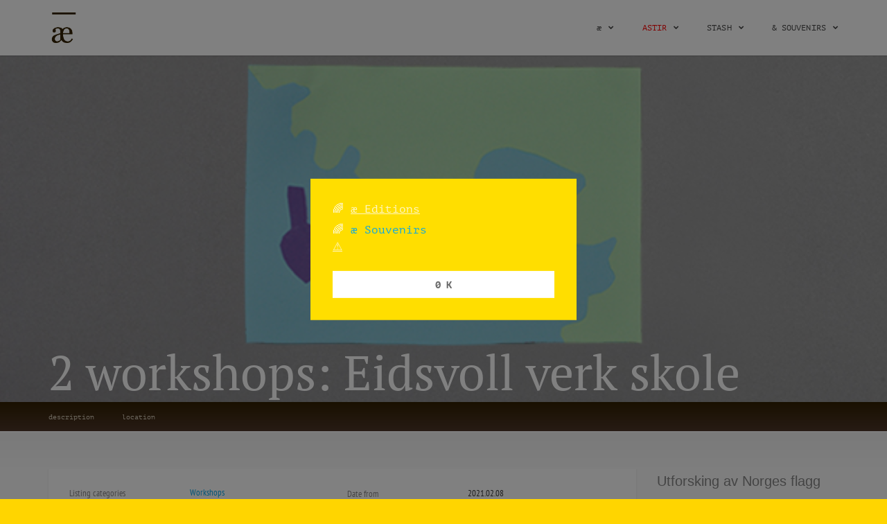

--- FILE ---
content_type: text/html; charset=UTF-8
request_url: https://www.antipodes.cafe/unflagg/2-workshops-eidsvoll-verk-skole/?type=aedeg15
body_size: 20186
content:
<!DOCTYPE html>
<html lang="en-US" class="no-js" prefix="og: http://ogp.me/ns#">
<head>
    <meta charset="UTF-8">
    <meta name="viewport" content="width=device-width">
    <link rel="profile" href="http://gmpg.org/xfn/11">
    <link rel="pingback" href="https://www.antipodes.cafe/xmlrpc.php">
    <link rel="stylesheet" href="https://use.typekit.net/iln5lpu.css">
    
    <title>2 workshops: Eidsvoll verk skole &#8211; antipodes café</title>
<meta name='robots' content='max-image-preview:large' />
<meta property="og:title" content="2 workshops: Eidsvoll verk skole" /><meta property="og:image" content="https://www.antipodes.cafe/wp-content/uploads/2021/02/ae14_unf-bv-33-eidsvoll.jpg" /><link rel="alternate" hreflang="en" href="https://www.antipodes.cafe/unflagg/2-workshops-eidsvoll-verk-skole/" />
<link rel="alternate" hreflang="x-default" href="https://www.antipodes.cafe/unflagg/2-workshops-eidsvoll-verk-skole/" />
<link rel='dns-prefetch' href='//maps.googleapis.com' />
<link rel='dns-prefetch' href='//widgetlogic.org' />
<link rel="alternate" type="application/rss+xml" title="antipodes café &raquo; Feed" href="https://www.antipodes.cafe/feed/" />
<link rel="alternate" type="application/rss+xml" title="antipodes café &raquo; Comments Feed" href="https://www.antipodes.cafe/comments/feed/" />
<link rel="alternate" title="oEmbed (JSON)" type="application/json+oembed" href="https://www.antipodes.cafe/wp-json/oembed/1.0/embed?url=https%3A%2F%2Fwww.antipodes.cafe%2Funflagg%2F2-workshops-eidsvoll-verk-skole%2F" />
<link rel="alternate" title="oEmbed (XML)" type="text/xml+oembed" href="https://www.antipodes.cafe/wp-json/oembed/1.0/embed?url=https%3A%2F%2Fwww.antipodes.cafe%2Funflagg%2F2-workshops-eidsvoll-verk-skole%2F&#038;format=xml" />
<style id='wp-img-auto-sizes-contain-inline-css' type='text/css'>
img:is([sizes=auto i],[sizes^="auto," i]){contain-intrinsic-size:3000px 1500px}
/*# sourceURL=wp-img-auto-sizes-contain-inline-css */
</style>
<link rel='stylesheet' id='font-awesome-css' href='https://www.antipodes.cafe/wp-content/themes/superlist/assets/libraries/font-awesome/css/font-awesome.min.css?ver=6.9' type='text/css' media='all' />
<link rel='stylesheet' id='superlist-font-css' href='https://www.antipodes.cafe/wp-content/themes/superlist/assets/libraries/superlist-font/style.css?ver=6.9' type='text/css' media='all' />
<link rel='stylesheet' id='colorbox-css' href='https://www.antipodes.cafe/wp-content/themes/superlist/assets/libraries/colorbox/example1/colorbox.css?ver=6.9' type='text/css' media='all' />
<link rel='stylesheet' id='owl-carousel-css' href='https://www.antipodes.cafe/wp-content/themes/superlist/assets/libraries/owl.carousel/owl.carousel.css?ver=6.9' type='text/css' media='all' />
<link rel='stylesheet' id='bootstrap-select-css' href='https://www.antipodes.cafe/wp-content/themes/superlist/assets/libraries/bootstrap-select/bootstrap-select.min.css?ver=6.9' type='text/css' media='all' />
<link rel='stylesheet' id='superlist-css' href='https://www.antipodes.cafe/wp-content/themes/superlist/assets/css/superlist-blue-light.css?ver=20180828' type='text/css' media='all' />
<link rel='stylesheet' id='style-css' href='https://www.antipodes.cafe/wp-content/themes/superlist-child/style.css?ver=6.9' type='text/css' media='all' />
<style id='wp-emoji-styles-inline-css' type='text/css'>

	img.wp-smiley, img.emoji {
		display: inline !important;
		border: none !important;
		box-shadow: none !important;
		height: 1em !important;
		width: 1em !important;
		margin: 0 0.07em !important;
		vertical-align: -0.1em !important;
		background: none !important;
		padding: 0 !important;
	}
/*# sourceURL=wp-emoji-styles-inline-css */
</style>
<link rel='stylesheet' id='wp-block-library-css' href='https://www.antipodes.cafe/wp-includes/css/dist/block-library/style.min.css?ver=6.9' type='text/css' media='all' />
<link rel='stylesheet' id='wc-blocks-style-css' href='https://www.antipodes.cafe/wp-content/plugins/woocommerce/assets/client/blocks/wc-blocks.css?ver=wc-10.4.3' type='text/css' media='all' />
<style id='global-styles-inline-css' type='text/css'>
:root{--wp--preset--aspect-ratio--square: 1;--wp--preset--aspect-ratio--4-3: 4/3;--wp--preset--aspect-ratio--3-4: 3/4;--wp--preset--aspect-ratio--3-2: 3/2;--wp--preset--aspect-ratio--2-3: 2/3;--wp--preset--aspect-ratio--16-9: 16/9;--wp--preset--aspect-ratio--9-16: 9/16;--wp--preset--color--black: #000000;--wp--preset--color--cyan-bluish-gray: #abb8c3;--wp--preset--color--white: #ffffff;--wp--preset--color--pale-pink: #f78da7;--wp--preset--color--vivid-red: #cf2e2e;--wp--preset--color--luminous-vivid-orange: #ff6900;--wp--preset--color--luminous-vivid-amber: #fcb900;--wp--preset--color--light-green-cyan: #7bdcb5;--wp--preset--color--vivid-green-cyan: #00d084;--wp--preset--color--pale-cyan-blue: #8ed1fc;--wp--preset--color--vivid-cyan-blue: #0693e3;--wp--preset--color--vivid-purple: #9b51e0;--wp--preset--gradient--vivid-cyan-blue-to-vivid-purple: linear-gradient(135deg,rgb(6,147,227) 0%,rgb(155,81,224) 100%);--wp--preset--gradient--light-green-cyan-to-vivid-green-cyan: linear-gradient(135deg,rgb(122,220,180) 0%,rgb(0,208,130) 100%);--wp--preset--gradient--luminous-vivid-amber-to-luminous-vivid-orange: linear-gradient(135deg,rgb(252,185,0) 0%,rgb(255,105,0) 100%);--wp--preset--gradient--luminous-vivid-orange-to-vivid-red: linear-gradient(135deg,rgb(255,105,0) 0%,rgb(207,46,46) 100%);--wp--preset--gradient--very-light-gray-to-cyan-bluish-gray: linear-gradient(135deg,rgb(238,238,238) 0%,rgb(169,184,195) 100%);--wp--preset--gradient--cool-to-warm-spectrum: linear-gradient(135deg,rgb(74,234,220) 0%,rgb(151,120,209) 20%,rgb(207,42,186) 40%,rgb(238,44,130) 60%,rgb(251,105,98) 80%,rgb(254,248,76) 100%);--wp--preset--gradient--blush-light-purple: linear-gradient(135deg,rgb(255,206,236) 0%,rgb(152,150,240) 100%);--wp--preset--gradient--blush-bordeaux: linear-gradient(135deg,rgb(254,205,165) 0%,rgb(254,45,45) 50%,rgb(107,0,62) 100%);--wp--preset--gradient--luminous-dusk: linear-gradient(135deg,rgb(255,203,112) 0%,rgb(199,81,192) 50%,rgb(65,88,208) 100%);--wp--preset--gradient--pale-ocean: linear-gradient(135deg,rgb(255,245,203) 0%,rgb(182,227,212) 50%,rgb(51,167,181) 100%);--wp--preset--gradient--electric-grass: linear-gradient(135deg,rgb(202,248,128) 0%,rgb(113,206,126) 100%);--wp--preset--gradient--midnight: linear-gradient(135deg,rgb(2,3,129) 0%,rgb(40,116,252) 100%);--wp--preset--font-size--small: 13px;--wp--preset--font-size--medium: 20px;--wp--preset--font-size--large: 36px;--wp--preset--font-size--x-large: 42px;--wp--preset--spacing--20: 0.44rem;--wp--preset--spacing--30: 0.67rem;--wp--preset--spacing--40: 1rem;--wp--preset--spacing--50: 1.5rem;--wp--preset--spacing--60: 2.25rem;--wp--preset--spacing--70: 3.38rem;--wp--preset--spacing--80: 5.06rem;--wp--preset--shadow--natural: 6px 6px 9px rgba(0, 0, 0, 0.2);--wp--preset--shadow--deep: 12px 12px 50px rgba(0, 0, 0, 0.4);--wp--preset--shadow--sharp: 6px 6px 0px rgba(0, 0, 0, 0.2);--wp--preset--shadow--outlined: 6px 6px 0px -3px rgb(255, 255, 255), 6px 6px rgb(0, 0, 0);--wp--preset--shadow--crisp: 6px 6px 0px rgb(0, 0, 0);}:where(.is-layout-flex){gap: 0.5em;}:where(.is-layout-grid){gap: 0.5em;}body .is-layout-flex{display: flex;}.is-layout-flex{flex-wrap: wrap;align-items: center;}.is-layout-flex > :is(*, div){margin: 0;}body .is-layout-grid{display: grid;}.is-layout-grid > :is(*, div){margin: 0;}:where(.wp-block-columns.is-layout-flex){gap: 2em;}:where(.wp-block-columns.is-layout-grid){gap: 2em;}:where(.wp-block-post-template.is-layout-flex){gap: 1.25em;}:where(.wp-block-post-template.is-layout-grid){gap: 1.25em;}.has-black-color{color: var(--wp--preset--color--black) !important;}.has-cyan-bluish-gray-color{color: var(--wp--preset--color--cyan-bluish-gray) !important;}.has-white-color{color: var(--wp--preset--color--white) !important;}.has-pale-pink-color{color: var(--wp--preset--color--pale-pink) !important;}.has-vivid-red-color{color: var(--wp--preset--color--vivid-red) !important;}.has-luminous-vivid-orange-color{color: var(--wp--preset--color--luminous-vivid-orange) !important;}.has-luminous-vivid-amber-color{color: var(--wp--preset--color--luminous-vivid-amber) !important;}.has-light-green-cyan-color{color: var(--wp--preset--color--light-green-cyan) !important;}.has-vivid-green-cyan-color{color: var(--wp--preset--color--vivid-green-cyan) !important;}.has-pale-cyan-blue-color{color: var(--wp--preset--color--pale-cyan-blue) !important;}.has-vivid-cyan-blue-color{color: var(--wp--preset--color--vivid-cyan-blue) !important;}.has-vivid-purple-color{color: var(--wp--preset--color--vivid-purple) !important;}.has-black-background-color{background-color: var(--wp--preset--color--black) !important;}.has-cyan-bluish-gray-background-color{background-color: var(--wp--preset--color--cyan-bluish-gray) !important;}.has-white-background-color{background-color: var(--wp--preset--color--white) !important;}.has-pale-pink-background-color{background-color: var(--wp--preset--color--pale-pink) !important;}.has-vivid-red-background-color{background-color: var(--wp--preset--color--vivid-red) !important;}.has-luminous-vivid-orange-background-color{background-color: var(--wp--preset--color--luminous-vivid-orange) !important;}.has-luminous-vivid-amber-background-color{background-color: var(--wp--preset--color--luminous-vivid-amber) !important;}.has-light-green-cyan-background-color{background-color: var(--wp--preset--color--light-green-cyan) !important;}.has-vivid-green-cyan-background-color{background-color: var(--wp--preset--color--vivid-green-cyan) !important;}.has-pale-cyan-blue-background-color{background-color: var(--wp--preset--color--pale-cyan-blue) !important;}.has-vivid-cyan-blue-background-color{background-color: var(--wp--preset--color--vivid-cyan-blue) !important;}.has-vivid-purple-background-color{background-color: var(--wp--preset--color--vivid-purple) !important;}.has-black-border-color{border-color: var(--wp--preset--color--black) !important;}.has-cyan-bluish-gray-border-color{border-color: var(--wp--preset--color--cyan-bluish-gray) !important;}.has-white-border-color{border-color: var(--wp--preset--color--white) !important;}.has-pale-pink-border-color{border-color: var(--wp--preset--color--pale-pink) !important;}.has-vivid-red-border-color{border-color: var(--wp--preset--color--vivid-red) !important;}.has-luminous-vivid-orange-border-color{border-color: var(--wp--preset--color--luminous-vivid-orange) !important;}.has-luminous-vivid-amber-border-color{border-color: var(--wp--preset--color--luminous-vivid-amber) !important;}.has-light-green-cyan-border-color{border-color: var(--wp--preset--color--light-green-cyan) !important;}.has-vivid-green-cyan-border-color{border-color: var(--wp--preset--color--vivid-green-cyan) !important;}.has-pale-cyan-blue-border-color{border-color: var(--wp--preset--color--pale-cyan-blue) !important;}.has-vivid-cyan-blue-border-color{border-color: var(--wp--preset--color--vivid-cyan-blue) !important;}.has-vivid-purple-border-color{border-color: var(--wp--preset--color--vivid-purple) !important;}.has-vivid-cyan-blue-to-vivid-purple-gradient-background{background: var(--wp--preset--gradient--vivid-cyan-blue-to-vivid-purple) !important;}.has-light-green-cyan-to-vivid-green-cyan-gradient-background{background: var(--wp--preset--gradient--light-green-cyan-to-vivid-green-cyan) !important;}.has-luminous-vivid-amber-to-luminous-vivid-orange-gradient-background{background: var(--wp--preset--gradient--luminous-vivid-amber-to-luminous-vivid-orange) !important;}.has-luminous-vivid-orange-to-vivid-red-gradient-background{background: var(--wp--preset--gradient--luminous-vivid-orange-to-vivid-red) !important;}.has-very-light-gray-to-cyan-bluish-gray-gradient-background{background: var(--wp--preset--gradient--very-light-gray-to-cyan-bluish-gray) !important;}.has-cool-to-warm-spectrum-gradient-background{background: var(--wp--preset--gradient--cool-to-warm-spectrum) !important;}.has-blush-light-purple-gradient-background{background: var(--wp--preset--gradient--blush-light-purple) !important;}.has-blush-bordeaux-gradient-background{background: var(--wp--preset--gradient--blush-bordeaux) !important;}.has-luminous-dusk-gradient-background{background: var(--wp--preset--gradient--luminous-dusk) !important;}.has-pale-ocean-gradient-background{background: var(--wp--preset--gradient--pale-ocean) !important;}.has-electric-grass-gradient-background{background: var(--wp--preset--gradient--electric-grass) !important;}.has-midnight-gradient-background{background: var(--wp--preset--gradient--midnight) !important;}.has-small-font-size{font-size: var(--wp--preset--font-size--small) !important;}.has-medium-font-size{font-size: var(--wp--preset--font-size--medium) !important;}.has-large-font-size{font-size: var(--wp--preset--font-size--large) !important;}.has-x-large-font-size{font-size: var(--wp--preset--font-size--x-large) !important;}
/*# sourceURL=global-styles-inline-css */
</style>

<style id='classic-theme-styles-inline-css' type='text/css'>
/*! This file is auto-generated */
.wp-block-button__link{color:#fff;background-color:#32373c;border-radius:9999px;box-shadow:none;text-decoration:none;padding:calc(.667em + 2px) calc(1.333em + 2px);font-size:1.125em}.wp-block-file__button{background:#32373c;color:#fff;text-decoration:none}
/*# sourceURL=/wp-includes/css/classic-themes.min.css */
</style>
<link rel='stylesheet' id='block-widget-css' href='https://www.antipodes.cafe/wp-content/plugins/widget-logic/block_widget/css/widget.css?ver=1725029864' type='text/css' media='all' />
<link rel='stylesheet' id='wptelegram_widget-public-0-css' href='https://www.antipodes.cafe/wp-content/plugins/wptelegram-widget/assets/build/dist/public-DEib7km8.css' type='text/css' media='all' />
<link rel='stylesheet' id='wp-components-css' href='https://www.antipodes.cafe/wp-includes/css/dist/components/style.min.css?ver=6.9' type='text/css' media='all' />
<link rel='stylesheet' id='wptelegram_widget-blocks-0-css' href='https://www.antipodes.cafe/wp-content/plugins/wptelegram-widget/assets/build/dist/blocks-C9ogPNk6.css' type='text/css' media='all' />
<style id='wptelegram_widget-blocks-0-inline-css' type='text/css'>
:root {--wptelegram-widget-join-link-bg-color: #389ce9;--wptelegram-widget-join-link-color: #fff}
/*# sourceURL=wptelegram_widget-blocks-0-inline-css */
</style>
<link rel='stylesheet' id='cmb-google-maps-css' href='https://www.antipodes.cafe/wp-content/plugins/inventor/libraries/cmb_field_map/css/style.css?ver=6.9' type='text/css' media='all' />
<link rel='stylesheet' id='cmb-google-street-view-css' href='https://www.antipodes.cafe/wp-content/plugins/inventor/libraries/cmb_field_street_view/css/style.css?ver=6.9' type='text/css' media='all' />
<link rel='stylesheet' id='inventor-poi-css' href='https://www.antipodes.cafe/wp-content/plugins/inventor/assets/fonts/inventor-poi/style.css?ver=6.9' type='text/css' media='all' />
<link rel='stylesheet' id='fullcalendar-css' href='https://www.antipodes.cafe/wp-content/plugins/inventor/libraries/fullcalendar-3.0.1/fullcalendar.min.css?ver=6.9' type='text/css' media='all' />
<link rel='stylesheet' id='jquery-ui-css' href='https://www.antipodes.cafe/wp-content/plugins/accordions/assets/frontend/css/jquery-ui.css?ver=6.9' type='text/css' media='all' />
<link rel='stylesheet' id='accordions_style-css' href='https://www.antipodes.cafe/wp-content/plugins/accordions/assets/frontend/css/style.css?ver=6.9' type='text/css' media='all' />
<link rel='stylesheet' id='accordions_themes.style-css' href='https://www.antipodes.cafe/wp-content/plugins/accordions/assets/global/css/themes.style.css?ver=6.9' type='text/css' media='all' />
<link rel='stylesheet' id='accordions_themes.Tabs.style-css' href='https://www.antipodes.cafe/wp-content/plugins/accordions/assets/global/css/themesTabs.style.css?ver=6.9' type='text/css' media='all' />
<link rel='stylesheet' id='wcml-dropdown-0-css' href='//www.antipodes.cafe/wp-content/plugins/woocommerce-multilingual/templates/currency-switchers/legacy-dropdown/style.css?ver=5.5.3.1' type='text/css' media='all' />
<style id='wcml-dropdown-0-inline-css' type='text/css'>
..wcml-dropdown, ..wcml-dropdown li, ..wcml-dropdown li li{border-color:#f9f9f9 ;}..wcml-dropdown li>a {color:#ffffff;background-color:#398adc;}..wcml-dropdown li:hover>a, ..wcml-dropdown li:focus>a {color:#ffffff;background-color:#ffd500;}..wcml-dropdown .wcml-cs-active-currency>a {color:#ffffff;background-color:#ffd500;}..wcml-dropdown .wcml-cs-active-currency:hover>a, ..wcml-dropdown .wcml-cs-active-currency:focus>a {color:#ffd500;background-color:#888888;}
.product.wcml-dropdown, .product.wcml-dropdown li, .product.wcml-dropdown li li{border-color:#ffffff ;}.product.wcml-dropdown li:hover>a, .product.wcml-dropdown li:focus>a {color:#ffffff;background-color:#ffd500;}.product.wcml-dropdown .wcml-cs-active-currency:hover>a, .product.wcml-dropdown .wcml-cs-active-currency:focus>a {color:#ffffff;background-color:#888888;}
/*# sourceURL=wcml-dropdown-0-inline-css */
</style>
<link rel='stylesheet' id='woocommerce-layout-css' href='https://www.antipodes.cafe/wp-content/plugins/woocommerce/assets/css/woocommerce-layout.css?ver=10.4.3' type='text/css' media='all' />
<link rel='stylesheet' id='woocommerce-smallscreen-css' href='https://www.antipodes.cafe/wp-content/plugins/woocommerce/assets/css/woocommerce-smallscreen.css?ver=10.4.3' type='text/css' media='only screen and (max-width: 768px)' />
<link rel='stylesheet' id='woocommerce-general-css' href='https://www.antipodes.cafe/wp-content/plugins/woocommerce/assets/css/woocommerce.css?ver=10.4.3' type='text/css' media='all' />
<style id='woocommerce-inline-inline-css' type='text/css'>
.woocommerce form .form-row .required { visibility: visible; }
/*# sourceURL=woocommerce-inline-inline-css */
</style>
<link rel='stylesheet' id='wpml-legacy-horizontal-list-0-css' href='https://www.antipodes.cafe/wp-content/plugins/sitepress-multilingual-cms/templates/language-switchers/legacy-list-horizontal/style.min.css?ver=1' type='text/css' media='all' />
<link rel='stylesheet' id='wpml-menu-item-0-css' href='https://www.antipodes.cafe/wp-content/plugins/sitepress-multilingual-cms/templates/language-switchers/menu-item/style.min.css?ver=1' type='text/css' media='all' />
<style id='wpml-menu-item-0-inline-css' type='text/css'>
.wpml-ls-slot-346, .wpml-ls-slot-346 a, .wpml-ls-slot-346 a:visited{color:#ffdc00;}.wpml-ls-slot-346:hover, .wpml-ls-slot-346:hover a, .wpml-ls-slot-346 a:hover{color:#ff3300;}
/*# sourceURL=wpml-menu-item-0-inline-css */
</style>
<link rel='stylesheet' id='nsc_bar_nice-cookie-consent-css' href='https://www.antipodes.cafe/wp-content/plugins/beautiful-and-responsive-cookie-consent/public/cookieNSCconsent.min.css?ver=4.9.2' type='text/css' media='all' />
<style id='nsc_bar_nice-cookie-consent-inline-css' type='text/css'>
.cc-window { font-family: 'PT-mono', 'Courier', monospaced}
/*# sourceURL=nsc_bar_nice-cookie-consent-inline-css */
</style>
<link rel='stylesheet' id='url-shortify-css' href='https://www.antipodes.cafe/wp-content/plugins/url-shortify/lite/dist/styles/url-shortify.css?ver=1.11.4' type='text/css' media='all' />
<link rel='stylesheet' id='cms-navigation-style-base-css' href='https://www.antipodes.cafe/wp-content/plugins/wpml-cms-nav/res/css/cms-navigation-base.css?ver=1.5.6' type='text/css' media='screen' />
<link rel='stylesheet' id='cms-navigation-style-css' href='https://www.antipodes.cafe/wp-content/plugins/wpml-cms-nav/res/css/cms-navigation.css?ver=1.5.6' type='text/css' media='screen' />
<link rel='stylesheet' id='vipps-gw-css' href='https://www.antipodes.cafe/wp-content/plugins/woo-vipps/payment/css/vipps.css?ver=1768340774' type='text/css' media='all' />
<script type="text/javascript" id="wpml-cookie-js-extra">
/* <![CDATA[ */
var wpml_cookies = {"wp-wpml_current_language":{"value":"en","expires":1,"path":"/"}};
var wpml_cookies = {"wp-wpml_current_language":{"value":"en","expires":1,"path":"/"}};
//# sourceURL=wpml-cookie-js-extra
/* ]]> */
</script>
<script type="text/javascript" src="https://www.antipodes.cafe/wp-content/plugins/sitepress-multilingual-cms/res/js/cookies/language-cookie.js?ver=486900" id="wpml-cookie-js" defer="defer" data-wp-strategy="defer"></script>
<script type="text/javascript" src="https://www.antipodes.cafe/wp-includes/js/jquery/jquery.min.js?ver=3.7.1" id="jquery-core-js"></script>
<script type="text/javascript" src="https://www.antipodes.cafe/wp-includes/js/jquery/jquery-migrate.min.js?ver=3.4.1" id="jquery-migrate-js"></script>
<script type="text/javascript" src="https://www.antipodes.cafe/wp-content/themes/superlist/assets/libraries/bootstrap-select/bootstrap-select.min.js?ver=6.9" id="bootstrap-select-js"></script>
<script type="text/javascript" src="https://www.antipodes.cafe/wp-content/themes/superlist/assets/libraries/bootstrap-sass/javascripts/bootstrap/dropdown.js?ver=6.9" id="bootstrap-dropdown-js"></script>
<script type="text/javascript" src="https://www.antipodes.cafe/wp-content/themes/superlist/assets/libraries/bootstrap-sass/javascripts/bootstrap/collapse.js?ver=6.9" id="bootstrap-collapse-js"></script>
<script type="text/javascript" src="https://www.antipodes.cafe/wp-content/themes/superlist/assets/libraries/bootstrap-sass/javascripts/bootstrap/tooltip.js?ver=6.9" id="bootstrap-tooltip-js"></script>
<script type="text/javascript" src="https://www.antipodes.cafe/wp-content/themes/superlist/assets/libraries/bootstrap-sass/javascripts/bootstrap/alert.js?ver=6.9" id="bootstrap-alert-js"></script>
<script type="text/javascript" src="https://www.antipodes.cafe/wp-content/themes/superlist/assets/libraries/bootstrap-sass/javascripts/bootstrap/affix.js?ver=6.9" id="bootstrap-affix-js"></script>
<script type="text/javascript" src="https://www.antipodes.cafe/wp-content/themes/superlist/assets/libraries/bootstrap-sass/javascripts/bootstrap/tab.js?ver=6.9" id="bootstrap-tab-js"></script>
<script type="text/javascript" src="https://www.antipodes.cafe/wp-content/themes/superlist/assets/libraries/bootstrap-sass/javascripts/bootstrap/transition.js?ver=6.9" id="bootstrap-transition-js"></script>
<script type="text/javascript" src="https://www.antipodes.cafe/wp-content/themes/superlist/assets/libraries/bootstrap-sass/javascripts/bootstrap/scrollspy.js?ver=6.9" id="bootstrap-scrollspy-js"></script>
<script type="text/javascript" src="https://www.antipodes.cafe/wp-content/themes/superlist/assets/libraries/colorbox/jquery.colorbox-min.js?ver=6.9" id="colorbox-js"></script>
<script type="text/javascript" src="https://www.antipodes.cafe/wp-content/themes/superlist/assets/libraries/scrollto/jquery.scrollTo.min.js?ver=6.9" id="scrollto-js"></script>
<script type="text/javascript" src="https://www.antipodes.cafe/wp-content/themes/superlist/assets/js/video-providers/youtube.js?ver=6.9" id="video-provider-youtube-js"></script>
<script type="text/javascript" src="https://www.antipodes.cafe/wp-content/themes/superlist/assets/js/superlist.js?ver=20170427" id="superlist-js"></script>
<script type="text/javascript" src="https://www.antipodes.cafe/wp-content/plugins/inventor/libraries/cmb_field_map/js/script.js?ver=6.9" id="cmb-google-maps-js"></script>
<script type="text/javascript" src="https://www.antipodes.cafe/wp-content/plugins/inventor/libraries/cmb_field_street_view/js/script.js?ver=6.9" id="cmb-google-street-view-js"></script>
<script type="text/javascript" src="https://www.antipodes.cafe/wp-content/plugins/inventor/libraries/jquery.chained.remote.custom.min.js?ver=6.9" id="jquery-chained-remote-js"></script>
<script type="text/javascript" src="https://www.antipodes.cafe/wp-content/plugins/accordions/assets/frontend/js/scripts.js?ver=6.9" id="accordions_js-js"></script>
<script type="text/javascript" id="3d-flip-book-client-locale-loader-js-extra">
/* <![CDATA[ */
var FB3D_CLIENT_LOCALE = {"ajaxurl":"https://www.antipodes.cafe/wp-admin/admin-ajax.php","dictionary":{"Table of contents":"Table of contents","Close":"Close","Bookmarks":"Bookmarks","Thumbnails":"Thumbnails","Search":"Search","Share":"Share","Facebook":"Facebook","Twitter":"Twitter","Email":"Email","Play":"Play","Previous page":"Previous page","Next page":"Next page","Zoom in":"Zoom in","Zoom out":"Zoom out","Fit view":"Fit view","Auto play":"Auto play","Full screen":"Full screen","More":"More","Smart pan":"Smart pan","Single page":"Single page","Sounds":"Sounds","Stats":"Stats","Print":"Print","Download":"Download","Goto first page":"Goto first page","Goto last page":"Goto last page"},"images":"https://www.antipodes.cafe/wp-content/plugins/interactive-3d-flipbook-powered-physics-engine/assets/images/","jsData":{"urls":[],"posts":{"ids_mis":[],"ids":[]},"pages":[],"firstPages":[],"bookCtrlProps":[],"bookTemplates":[]},"key":"3d-flip-book","pdfJS":{"pdfJsLib":"https://www.antipodes.cafe/wp-content/plugins/interactive-3d-flipbook-powered-physics-engine/assets/js/pdf.min.js?ver=4.3.136","pdfJsWorker":"https://www.antipodes.cafe/wp-content/plugins/interactive-3d-flipbook-powered-physics-engine/assets/js/pdf.worker.js?ver=4.3.136","stablePdfJsLib":"https://www.antipodes.cafe/wp-content/plugins/interactive-3d-flipbook-powered-physics-engine/assets/js/stable/pdf.min.js?ver=2.5.207","stablePdfJsWorker":"https://www.antipodes.cafe/wp-content/plugins/interactive-3d-flipbook-powered-physics-engine/assets/js/stable/pdf.worker.js?ver=2.5.207","pdfJsCMapUrl":"https://www.antipodes.cafe/wp-content/plugins/interactive-3d-flipbook-powered-physics-engine/assets/cmaps/"},"cacheurl":"https://www.antipodes.cafe/wp-content/uploads/3d-flip-book/cache/","pluginsurl":"https://www.antipodes.cafe/wp-content/plugins/","pluginurl":"https://www.antipodes.cafe/wp-content/plugins/interactive-3d-flipbook-powered-physics-engine/","thumbnailSize":{"width":"450","height":"450"},"version":"1.16.17"};
//# sourceURL=3d-flip-book-client-locale-loader-js-extra
/* ]]> */
</script>
<script type="text/javascript" src="https://www.antipodes.cafe/wp-content/plugins/interactive-3d-flipbook-powered-physics-engine/assets/js/client-locale-loader.js?ver=1.16.17" id="3d-flip-book-client-locale-loader-js" async="async" data-wp-strategy="async"></script>
<script type="text/javascript" src="//maps.googleapis.com/maps/api/js?v=3.35&amp;key=AIzaSyDioOUMFa6BFZ4bU_2VGF86rfQivkCwxRY&amp;libraries=weather%2Cgeometry%2Cvisualization%2Cplaces%2Cdrawing&amp;ver=6.9" id="google-maps-js"></script>
<script type="text/javascript" src="https://www.antipodes.cafe/wp-content/plugins/woocommerce/assets/js/jquery-blockui/jquery.blockUI.min.js?ver=2.7.0-wc.10.4.3" id="wc-jquery-blockui-js" defer="defer" data-wp-strategy="defer"></script>
<script type="text/javascript" id="wc-add-to-cart-js-extra">
/* <![CDATA[ */
var wc_add_to_cart_params = {"ajax_url":"/wp-admin/admin-ajax.php","wc_ajax_url":"/?wc-ajax=%%endpoint%%","i18n_view_cart":"View cart","cart_url":"https://www.antipodes.cafe/cart-2/","is_cart":"","cart_redirect_after_add":"no"};
//# sourceURL=wc-add-to-cart-js-extra
/* ]]> */
</script>
<script type="text/javascript" src="https://www.antipodes.cafe/wp-content/plugins/woocommerce/assets/js/frontend/add-to-cart.min.js?ver=10.4.3" id="wc-add-to-cart-js" defer="defer" data-wp-strategy="defer"></script>
<script type="text/javascript" src="https://www.antipodes.cafe/wp-content/plugins/woocommerce/assets/js/js-cookie/js.cookie.min.js?ver=2.1.4-wc.10.4.3" id="wc-js-cookie-js" defer="defer" data-wp-strategy="defer"></script>
<script type="text/javascript" id="woocommerce-js-extra">
/* <![CDATA[ */
var woocommerce_params = {"ajax_url":"/wp-admin/admin-ajax.php","wc_ajax_url":"/?wc-ajax=%%endpoint%%","i18n_password_show":"Show password","i18n_password_hide":"Hide password"};
//# sourceURL=woocommerce-js-extra
/* ]]> */
</script>
<script type="text/javascript" src="https://www.antipodes.cafe/wp-content/plugins/woocommerce/assets/js/frontend/woocommerce.min.js?ver=10.4.3" id="woocommerce-js" defer="defer" data-wp-strategy="defer"></script>
<script type="text/javascript" id="url-shortify-js-extra">
/* <![CDATA[ */
var usParams = {"ajaxurl":"https://www.antipodes.cafe/wp-admin/admin-ajax.php"};
//# sourceURL=url-shortify-js-extra
/* ]]> */
</script>
<script type="text/javascript" src="https://www.antipodes.cafe/wp-content/plugins/url-shortify/lite/dist/scripts/url-shortify.js?ver=1.11.4" id="url-shortify-js"></script>
<script type="text/javascript" src="https://www.antipodes.cafe/wp-content/themes/superlist-child/js/main.js?ver=6.9" id="custom-script-js"></script>
<link rel="https://api.w.org/" href="https://www.antipodes.cafe/wp-json/" /><link rel="alternate" title="JSON" type="application/json" href="https://www.antipodes.cafe/wp-json/wp/v2/unf/26158" /><link rel="EditURI" type="application/rsd+xml" title="RSD" href="https://www.antipodes.cafe/xmlrpc.php?rsd" />
<meta name="generator" content="WordPress 6.9" />
<meta name="generator" content="WooCommerce 10.4.3" />
<link rel="canonical" href="https://www.antipodes.cafe/unflagg/2-workshops-eidsvoll-verk-skole/" />
<link rel='shortlink' href='https://www.antipodes.cafe/?p=26158' />
<meta name="generator" content="WPML ver:4.8.6 stt:1,2;" />
<script type="text/javascript">//<![CDATA[
  function external_links_in_new_windows_loop() {
    if (!document.links) {
      document.links = document.getElementsByTagName('a');
    }
    var change_link = false;
    var force = '';
    var ignore = '';

    for (var t=0; t<document.links.length; t++) {
      var all_links = document.links[t];
      change_link = false;
      
      if(document.links[t].hasAttribute('onClick') == false) {
        // forced if the address starts with http (or also https), but does not link to the current domain
        if(all_links.href.search(/^http/) != -1 && all_links.href.search('www.antipodes.cafe') == -1 && all_links.href.search(/^#/) == -1) {
          // console.log('Changed ' + all_links.href);
          change_link = true;
        }
          
        if(force != '' && all_links.href.search(force) != -1) {
          // forced
          // console.log('force ' + all_links.href);
          change_link = true;
        }
        
        if(ignore != '' && all_links.href.search(ignore) != -1) {
          // console.log('ignore ' + all_links.href);
          // ignored
          change_link = false;
        }

        if(change_link == true) {
          // console.log('Changed ' + all_links.href);
          document.links[t].setAttribute('onClick', 'javascript:window.open(\'' + all_links.href.replace(/'/g, '') + '\', \'_blank\', \'noopener\'); return false;');
          document.links[t].removeAttribute('target');
        }
      }
    }
  }
  
  // Load
  function external_links_in_new_windows_load(func)
  {  
    var oldonload = window.onload;
    if (typeof window.onload != 'function'){
      window.onload = func;
    } else {
      window.onload = function(){
        oldonload();
        func();
      }
    }
  }

  external_links_in_new_windows_load(external_links_in_new_windows_loop);
  //]]></script>

	<noscript><style>.woocommerce-product-gallery{ opacity: 1 !important; }</style></noscript>
	<style> a[href="https://www.antipodes.cafe/vipps_checkout/"] { -webkit-touch-callout: none;  } </style>
<style type="text/css" id="custom-background-css">
body.custom-background { background-color: #ffd500; }
</style>
	<link rel="icon" href="https://www.antipodes.cafe/wp-content/uploads/2017/02/cropped-ae_logomark_brown-450x450.png" sizes="32x32" />
<link rel="icon" href="https://www.antipodes.cafe/wp-content/uploads/2017/02/cropped-ae_logomark_brown-450x450.png" sizes="192x192" />
<link rel="apple-touch-icon" href="https://www.antipodes.cafe/wp-content/uploads/2017/02/cropped-ae_logomark_brown-450x450.png" />
<meta name="msapplication-TileImage" content="https://www.antipodes.cafe/wp-content/uploads/2017/02/cropped-ae_logomark_brown-450x450.png" />
<style>.shorten_url { 
	   padding: 10px 10px 10px 10px ; 
	   border: 1px solid #AAAAAA ; 
	   background-color: #EEEEEE ;
}</style>		<style type="text/css" id="wp-custom-css">
			/*CELESTE =#398adc*/
/*AMARILLO =#FFD500*/
/*MARRON =#322000*/
/*GRIS.TXT =#888888*/

/* GENERAL */
body {
  font-family: pt-mono, sans-serif;
		!important;
}

/* END-GENERAL */

/* TOP-MENU */
/* æ */
.header-navigation a {text-transform:none !important;}

.header-logo {width:54px !important;}
/* END MENU */

/* LISTING */
/* share */
.share-listing {
   display: none;
}
.listing-detail-attributes{
  font-family: pt-mono, sans-serif;
		!important;
}

/* background brown */
.listing-column .listing-column-title{
background-color: #322000 !important; 
}
/* background hand over yellow */
.listing-column:hover .listing-column-title {
background-color: #ffd500 !important;
}
/* remove lines from bottom */
.listing-column-bottom-title{display:none !important;
}
.listing-column-content{display:none !important;
	}
/* END-LISTING */

/* MASONRY */
/* remove label */
.listing-masonry-label-top {display:none !important}
/* titles upside-down */
.listing-masonry-title{
	font-size: 220px; 
	text-shadow: none; 
	font-family: pt-serif, serif;
	font-style: normal;
	font-weight: 400; 
	text-align:left; 
	margin-right:-32px; 
	line-height: 30%; 
	-webkit-transform:rotate(-180deg);
	-moz-transform:rotate(-180deg);
	-o-transform:rotate(-180deg);
	transform:rotate(-180deg)
		!important;}
/* END MASONRY */

/* PAGES */
/* Page titles -over image */
.inventor-cover-title, .inventor-cover-title h1{
	font-size: 70px; 
	font-family: pt-serif, serif;
	font-style: normal;
	font-weight: 400; 
	text-shadow: none;
	text-transform: none;
	color: #ffffff !important;
	}
/* Page titles small */
.document-title h1{
   display: none !important ;
}

/* Top titles  */
.detail-banner h1, .detail-banner h2, .detail-banner .comment-reply-title{
	font-size: 70px; 
	font-family: pt-serif, serif;
	font-style: normal;
	font-weight: 400; 
	text-transform: none; 
	color: #ffffff !important
	}
/* Top titles - remove extras */
.detail-banner-info, .detail-banner-meta, .detail-banner-actions {display: none !important
	}
/* Top titles - remove gradient */
.detail-banner:before {
display: none !important;
}
/* Menu - detail background */
.listing-detail-menu {
    background: -webkit-linear-gradient(#322000, #4d3528);
    background: -o-linear-gradient(#322000, #4d3528);
    background: -moz-linear-gradient(#322000, #4d3528);
    background: linear-gradient(#322000, #4d3528);
}
.listing-detail-menu ul li a {  
  font-family: pt-mono, sans-serif;
  font-weight: 400;
  font-style: normal;
	font-size:0.8em;
  text-transform: lowercase; 
  color: #dbd0bd !important
	
}

/* subtitles */
.page-header {
   display: none !important ;
}

/* Fichero - detalles */
.listing-detail-attributes{
  font-family: pt-sans-narrow, sans-serif;
  font-weight: 400;
  font-style: normal !important;
	margin: 0;
}

/* description */
#listing-detail-section-description h5{
  font-family: pt-sans-narrow, sans-serif;
  font-weight: 400;
  font-style: normal;
	font-size:0.8em;
  text-transform: uppercase; 
  color: #398adc !important
}

/* space betwen detail and map */
.listing-detail-section{
   margin: 0 !important ;
}

/*MAP Post directions button*/
#listing-detail-location {
   display: none !important ;
}
/*Flag in very bottom of page*/
.listing-report{
   display: none !important ;
}

/* END PAGES */
/* ACCORDIONS*/
.ui-widget{
  font-family: pt-mono, sans-serif; 
  font-weight: 400;
  font-style: normal;
  color: #ff0000 !important
}
/*TABLES*/
table {width:100%; font-family:pt-sans, san-serif; font-weight:400;font-style:normal;}
tbody tr td:nth-of-type(1) {}
tbody tr:nth-of-type(2n) {background-color: #f9f9f9; border-top:0;}
tbody tr td:nth-of-type(3) {width:10px;}

/* WCPRODUCT */
/*Woocommerce Tables*/
.woocommerce-product-attributes-item__label{
  font-family: pt-sans-narrow, sans-serif; 
  font-weight: 400;
  font-style: normal;
	!important;
}

.variations{background-color:#f9f9f9 !important;}

/*Woocommerce Price*/
.button.alt.disabled {background-color:grey !important;}

.onsale{background-color:red !important;}

.variations_button {padding-top: 10px !important;}

.woocommerce-variation-price .price{color:red !important;}

.woocommerce-variation-price
{padding-bottom: 5px !important;}

.price{
  font-family: pt-mono, sans-serif; 
  font-weight: 800;
  font-style: normal;
	color: rgba(6, 167, 234, 0.7)
	!important;
}
.woocommerce-Price-currencySymbol{
	padding-right:10px;
  font-family: pt-sans-narrow, sans-serif; 
  font-weight: 400;
  font-style: normal
	!important;
}
.wcml-cs-submenu
{
  font-family: pt-sans-narrow, sans-serif; 
  font-weight: 400;
  font-style: normal;
	!important;
}
.wcml-cs-item-toggle{
  font-family: pt-sans-narrow, sans-serif; 
  font-weight: 400;
  font-style: normal;
	!important;
}
.woocommerce-price-suffix{
  font-family: pt-sans-narrow, sans-serif; 
  font-weight: 400;
  font-style: normal;
	!important;
}

.woocommerce-product-attributes-item__value {
  font-family: pt-sans-narrow, sans-serif; 
  font-weight: 400;
  font-style: normal;
	vertical-align:middle;
	!important;
}
/* WooCommerce Stock & SKU line */
.in-stock{
  font-family: pt-sans-narrow, sans-serif; 
  font-weight: 400;
  font-style: normal;
	vertical-align:middle
	!important;
}
.sku_wrapper{
  font-family: pt-sans-narrow, sans-serif; 
  font-weight: 400;
  font-style: normal
	!important;
}
.posted_in{
  font-family: pt-sans-narrow, sans-serif; 
  font-weight: 400;
  font-style: normal;
	text-transform:uppercase
	!important;
}
.tagged_as{
  font-family: pt-sans-narrow, sans-serif; 
  font-weight: 400;
  font-style: normal;
	text-transform: uppercase
	!important;
}
/* WooCommerce Description -right- */

.woocommerce-product-details__short-description{
	padding-top:10px;
  font-family: pt-sans, sans-serif; 
  font-weight: 400;
  font-style: normal;
	!important;
}

/* MAP */
.map {
  transform: rotate(180deg)	!important;
}
.map-wrapper{
  transform: rotate(180deg)	!important;
}
.map-inner {
  transform: rotate(180deg)	!important;
}
.map-actions-group {
  transform: rotate(360deg)	!important;
}
.map-google {
  transform: rotate(180deg)	!important;
}
.map-google-inner {
  transform: rotate(180deg)	!important;
}
.clusterer { width: 30px; height: 30px; 
	border: none; border-radius:50%; background: #FFD500; box-shadow: none; opacity: 0.5 !important; 
}
.clusterer-inner {display:none !important;
}
.marker::after, .simple-marker::after, .simple-marker-primary::after, #banner-map .banner-marker::after, #banner-street-view .banner-marker::after, #banner-inside-view .banner-marker::after { background-color:#FFDE00; top:0px; border: none; !important;
}
.marker-inner a { display: none;
}
.marker, .simple-marker, .simple-marker-primary, #banner-map .banner-marker, #banner-street-view .banner-marker, #banner-inside-view .banner-marker {background-image:none	!important;}

.infobox { transform: rotate(180deg)	!important;
}
.infobox::after { border-top:none; border-bottom: none; border: none;
  transform: rotate(180deg)	!important;
}

.gm-style { background:#ffffff !important; font-family: pt-mono, monospace;
}
.map-actions a {
background-color: #ffd600; cursor: move !important; 
}
.map-actions a:hover {
background-color: #cccccc !important;
}
.map-actions a:before {
border-left: none !important;
}
.gm-style button { display: none;
}
.gm-svpc { display: none !important;
}
a[href^="https://maps.google.com/maps"] { display: inline !important;opacity:0.01;
}
.gmnoprint:last-child { display: none;
}
.gmnoprint { display: inline; opacity:0.01; }

/*CONSENT-SHI*/
#hu-revoke.hu-animation-none.hu-visible { display: none; !important;}

/*WOOCOMMERCE*/
/*souvenir title*/
.woocommerce div.product .woocommerce-tabs ul.tabs li a{font-weight:400;font-style:normal;}

.post-meta {display:none !important;}

/* button checkout*/
.woocommerce #respond input#submit.alt, .woocommerce a.button.alt, .woocommerce button.button.alt, .woocommerce input.button.alt{font-weight:400;font-style:normal;background-color: #ffd500;}

/* PHOTO GALLERIES */
.gallery-img-content {max-height:none !important;}
.huge_it_slideshow_dots {display:none !important}
.huge_it_slideshow_dots_gallery_3 {display:none !important}
.huge_it_slideshow_dots_gallery_4 {display:none !important}
.huge_it_slideshow_dots_gallery_5 {display:none !important}
.huge_it_slideshow_dots_gallery_6 {display:none !important}
.huge_it_slideshow_dots_gallery_7 {display:none !important}
.huge_it_slideshow_dots_gallery_8 {display:none !important}
.huge_it_slideshow_dots_gallery_9 {display:none !important}
.huge_it_slideshow_dots_gallery_10 {display:none !important}
.huge_it_slideshow_dots_gallery_11 {display:none !important}
.huge_it_slideshow_dots_gallery_12 {display:none !important}
.huge_it_slideshow_dots_gallery_13 {display:none !important}
.huge_it_slideshow_dots_gallery_14 {display:none !important}
.huge_it_slideshow_dots_gallery_15 {display:none !important}
.huge_it_slideshow_dots_gallery_16 {display:none !important}
.huge_it_slideshow_dots_gallery_17 {display:none !important}
.huge_it_slideshow_dots_gallery_18 {display:none !important}
.huge_it_slideshow_dots_gallery_19 {display:none !important}
.huge_it_slideshow_dots_gallery_20 {display:none !important}
.huge_it_slideshow_dots_gallery_21 {display:none !important}
.huge_it_slideshow_dots_gallery_22 {display:none !important}
.huge_it_slideshow_dots_gallery_23 {display:none !important}
.huge_it_slideshow_dots_gallery_24 {display:none !important}
.huge_it_slideshow_dots_gallery_25 {display:none !important}
.huge_it_slideshow_dots_gallery_26 {display:none !important}
.huge_it_slideshow_dots_gallery_27 {display:none !important}
.huge_it_slideshow_dots_gallery_28 {display:none !important}
.huge_it_slideshow_dots_gallery_29 {display:none !important}
.huge_it_slideshow_dots_gallery_30 {display:none !important}
		</style>
		<link rel='stylesheet' id='wc-stripe-blocks-checkout-style-css' href='https://www.antipodes.cafe/wp-content/plugins/woocommerce-gateway-stripe/build/upe-blocks.css?ver=1e1661bb3db973deba05' type='text/css' media='all' />
</head>

<body class="wp-singular unf-template-default single single-unf postid-26158 custom-background wp-theme-superlist wp-child-theme-superlist-child theme-superlist woocommerce-no-js header-sticky layout-wide submenu-light header-empty-topbar">

    

<div class="page-wrapper">
        <header class="header header-regular">
    
    <div class="header-wrapper affix-top">
        <div class="container">
            <div class="header-inner">
                <div class="header-logo">
    <a href="https://www.antipodes.cafe/" rel="home">
                    <img src="https://www.antipodes.cafe/wp-content/uploads/2017/02/ae_logomark_big.png" alt="antipodes café">
        
            </a>
</div><!-- /.header-logo -->
                <div class="header-navigation-wrapper">
                    
                        <div class="header-navigation"><ul id="menu-main-menu" class="header-nav-primary nav nav-pills collapse navbar-collapse"><li id="menu-item-6977" class="menu-item menu-item-type-custom menu-item-object-custom menu-item-has-children has-children menu-item-6977"><a href="/om-ae">æ</a>
<ul class="sub-menu">
	<li id="menu-item-12495" class="menu-item menu-item-type-post_type menu-item-object-page menu-item-has-children has-children menu-item-12495"><a href="https://www.antipodes.cafe/om-ae/">antipodes café ?</a>
	<ul class="sub-menu">
		<li id="menu-item-35909" class="menu-item menu-item-type-custom menu-item-object-custom menu-item-35909"><a href="https://www.antipodes.cafe/om-ae/">CV</a></li>
		<li id="menu-item-35893" class="menu-item menu-item-type-post_type menu-item-object-page menu-item-35893"><a href="https://www.antipodes.cafe/yuyo-manifesto/">yuyo manifesto</a></li>
		<li id="menu-item-36799" class="menu-item menu-item-type-custom menu-item-object-custom menu-item-36799"><a href="https://www.antipodes.cafe/souvenirs/publication/ephemeris-ephemerae/"><mark>ephemeris ephemeræ</mark></a></li>
		<li id="menu-item-35894" class="menu-item menu-item-type-post_type menu-item-object-page menu-item-35894"><a href="https://www.antipodes.cafe/om-ae/el-abrazo-violento/">the violent embrace</a></li>
	</ul>
</li>
	<li id="menu-item-8082" class="menu-item menu-item-type-post_type menu-item-object-page menu-item-8082"><a href="https://www.antipodes.cafe/contact/">contact</a></li>
	<li id="menu-item-20512" class="menu-item menu-item-type-post_type menu-item-object-page menu-item-20512"><a href="https://www.antipodes.cafe/support/">support</a></li>
	<li id="menu-item-35955" class="menu-item menu-item-type-post_type menu-item-object-page menu-item-35955"><a href="https://www.antipodes.cafe/faq/">FAQ</a></li>
	<li id="menu-item-8784" class="menu-item menu-item-type-post_type menu-item-object-page menu-item-8784"><a href="https://www.antipodes.cafe/terms-conditions/">terms &#038; conditions</a></li>
</ul>
</li>
<li id="menu-item-19586" class="menu-item menu-item-type-custom menu-item-object-custom menu-item-has-children has-children menu-item-19586"><a href="#"><font style="color:red;">ASTIR</font></a>
<ul class="sub-menu">
	<li id="menu-item-37079" class="menu-item menu-item-type-custom menu-item-object-custom menu-item-37079"><a href="http://www.antipodes.cafe/aethings/lipsynching/">lipsynching</a></li>
	<li id="menu-item-36632" class="menu-item menu-item-type-custom menu-item-object-custom menu-item-36632"><a href="https://www.antipodes.cafe/souvenirs/publication/ephemeris-ephemerae/">ephemeris ephemeræ</a></li>
	<li id="menu-item-37404" class="menu-item menu-item-type-custom menu-item-object-custom menu-item-37404"><a href="https://www.antipodes.cafe/souvenirs/publication/kjolen-til-mamma/">kjolen til mamma</a></li>
</ul>
</li>
<li id="menu-item-6985" class="menu-item menu-item-type-12 menu-item-object-custom menu-item-has-children has-children menu-item-6985"><a>STASH</a>
<ul class="sub-menu">
	<li id="menu-item-7017" class="menu-item menu-item-type-26 menu-item-object-custom menu-item-has-children has-children menu-item-7017"><a>EXPLORATIONS</a>
	<ul class="sub-menu">
		<li id="menu-item-35956" class="menu-item menu-item-type-custom menu-item-object-custom menu-item-has-children has-children menu-item-35956"><a href="https://series.antipodes.cafe">æSeries</a>
		<ul class="sub-menu">
			<li id="menu-item-35738" class="menu-item menu-item-type-28 menu-item-object-custom menu-item-has-children has-children menu-item-35738"><a>æVenues</a>
			<ul class="sub-menu">
				<li id="menu-item-15989" class="menu-item menu-item-type-39 menu-item-object-aeseries menu-item-15989"><a>æGalleri</a></li>
				<li id="menu-item-35788" class="menu-item menu-item-type-custom menu-item-object-custom menu-item-35788"><a href="https://www.antipodes.cafe/aeseries/aeinformasjonssenter/">æInformasjonssenter</a></li>
				<li id="menu-item-35747" class="menu-item menu-item-type-custom menu-item-object-custom menu-item-35747"><a href="https://www.antipodes.cafe/aeseries/antipodes-cafe-deg15/">æDEG15</a></li>
				<li id="menu-item-35746" class="menu-item menu-item-type-36 menu-item-object-custom menu-item-35746"><a>æDEG16</a></li>
				<li id="menu-item-35916" class="menu-item menu-item-type-custom menu-item-object-custom menu-item-has-children has-children menu-item-35916"><a href="https://house.antipodes.cafe">æHouse</a>
				<ul class="sub-menu">
					<li id="menu-item-35740" class="menu-item menu-item-type-post_type menu-item-object-aehouse menu-item-35740"><a href="https://www.antipodes.cafe/aehouse/stue/">æStue</a></li>
					<li id="menu-item-35741" class="menu-item menu-item-type-post_type menu-item-object-aehouse menu-item-35741"><a href="https://www.antipodes.cafe/aehouse/studio-2/">æStudio · II</a></li>
					<li id="menu-item-35742" class="menu-item menu-item-type-post_type menu-item-object-aehouse menu-item-35742"><a href="https://www.antipodes.cafe/aehouse/bod/">æBod · I</a></li>
					<li id="menu-item-35743" class="menu-item menu-item-type-post_type menu-item-object-aehouse menu-item-35743"><a href="https://www.antipodes.cafe/aehouse/bod-2/">æBod · II</a></li>
					<li id="menu-item-35744" class="menu-item menu-item-type-post_type menu-item-object-aehouse menu-item-35744"><a href="https://www.antipodes.cafe/aehouse/kjokken/">æKjøkken</a></li>
					<li id="menu-item-35745" class="menu-item menu-item-type-35 menu-item-object-aehouse menu-item-35745"><a>æRom</a></li>
				</ul>
</li>
			</ul>
</li>
			<li id="menu-item-20265" class="menu-item menu-item-type-40 menu-item-object-39 menu-item-has-children has-children menu-item-20265"><a>æSituations</a>
			<ul class="sub-menu">
				<li id="menu-item-23236" class="menu-item menu-item-type-41 menu-item-object-39 menu-item-23236"><a>æCornerstones</a></li>
				<li id="menu-item-35714" class="menu-item menu-item-type-46 menu-item-object-45 menu-item-35714"><a>concert for machines</a></li>
				<li id="menu-item-35737" class="menu-item menu-item-type-46 menu-item-object-page menu-item-35737"><a>kaffe med…</a></li>
				<li id="menu-item-35750" class="menu-item menu-item-type-custom menu-item-object-custom menu-item-35750"><a href="https://www.antipodes.cafe/aeseries/asado-de-obra/">asado de obra</a></li>
				<li id="menu-item-35734" class="menu-item menu-item-type-42 menu-item-object-custom menu-item-35734"><a>æPassageways</a></li>
				<li id="menu-item-35749" class="menu-item menu-item-type-47 menu-item-object-others menu-item-35749"><a>petanque på DEG</a></li>
				<li id="menu-item-35748" class="menu-item menu-item-type-63 menu-item-object-custom menu-item-35748"><a>uteStue &#8211; badminton</a></li>
			</ul>
</li>
			<li id="menu-item-35847" class="menu-item menu-item-type-post_type menu-item-object-aedeg15 menu-item-35847"><a href="https://www.antipodes.cafe/aedeg15/special-edition/">Special edition</a></li>
			<li id="menu-item-25182" class="menu-item menu-item-type-24 menu-item-object-custom menu-item-25182"><a>æHOUSE in a box</a></li>
		</ul>
</li>
		<li id="menu-item-35897" class="menu-item menu-item-type-custom menu-item-object-custom menu-item-has-children has-children menu-item-35897"><a href="https://www.antipodes.cafe/utforsking-av-norges-flagg/">UNF</a>
		<ul class="sub-menu">
			<li id="menu-item-35896" class="menu-item menu-item-type-custom menu-item-object-custom menu-item-35896"><a href="https://www.antipodes.cafe/souvenirs/prints/unf_support/">edition: UNF 2012-2021</a></li>
		</ul>
</li>
		<li id="menu-item-20060" class="menu-item menu-item-type-53 menu-item-object-52 menu-item-has-children has-children menu-item-20060"><a>RESHOW</a>
		<ul class="sub-menu">
			<li id="menu-item-23931" class="menu-item menu-item-type-54 menu-item-object-53 menu-item-23931"><a>display</a></li>
			<li id="menu-item-22602" class="menu-item menu-item-type-68 menu-item-object-custom menu-item-22602"><a>situations</a></li>
			<li id="menu-item-35731" class="menu-item menu-item-type-56 menu-item-object-custom menu-item-35731"><a>digital inventory -own page-</a></li>
			<li id="menu-item-25962" class="menu-item menu-item-type-57 menu-item-object-55 menu-item-25962"><a>publication</a></li>
			<li id="menu-item-26572" class="menu-item menu-item-type-21 menu-item-object-custom menu-item-26572"><a>Edition: VI. æBod-reshow</a></li>
			<li id="menu-item-25375" class="menu-item menu-item-type-58 menu-item-object-custom menu-item-25375"><a>take a rest</a></li>
			<li id="menu-item-35751" class="menu-item menu-item-type-custom menu-item-object-custom menu-item-35751"><a href="https://www.antipodes.cafe/aedeg15/open-workshop-dispose-by-basurama/">solstoler &#8220;Dispose&#8221;</a></li>
			<li id="menu-item-25561" class="menu-item menu-item-type-58 menu-item-object-custom menu-item-25561"><a>workshops SEP-OCT</a></li>
			<li id="menu-item-25560" class="menu-item menu-item-type-58 menu-item-object-custom menu-item-25560"><a>guided tours SEP-OCT</a></li>
			<li id="menu-item-25374" class="menu-item menu-item-type-55 menu-item-object-54 menu-item-25374"><a>storage III</a></li>
			<li id="menu-item-35904" class="menu-item menu-item-type-custom menu-item-object-custom menu-item-35904"><a href="https://reshow.no">reshow.no (website)</a></li>
		</ul>
</li>
		<li id="menu-item-35884" class="menu-item menu-item-type-custom menu-item-object-custom menu-item-has-children has-children menu-item-35884"><a href="https://www.antipodes.cafe/illegal-tender/">ILLEGAL TENDER</a>
		<ul class="sub-menu">
			<li id="menu-item-35888" class="menu-item menu-item-type-custom menu-item-object-custom menu-item-35888"><a href="https://www.antipodes.cafe/aethings/moneda-de-cambio/">moneda de cambio</a></li>
			<li id="menu-item-35889" class="menu-item menu-item-type-custom menu-item-object-custom menu-item-35889"><a href="https://www.antipodes.cafe/aethings/hobby-of-kings/">hobby of kings</a></li>
			<li id="menu-item-35937" class="menu-item menu-item-type-custom menu-item-object-custom menu-item-35937"><a href="https://www.antipodes.cafe/souvenirs/miscellany/deuro/">dĕūro</a></li>
			<li id="menu-item-35887" class="menu-item menu-item-type-custom menu-item-object-custom menu-item-35887"><a href="https://www.antipodes.cafe/events/illegal-tender/">show: Logroño</a></li>
		</ul>
</li>
		<li id="menu-item-35898" class="menu-item menu-item-type-custom menu-item-object-custom menu-item-35898"><a href="https://www.antipodes.cafe/pingpongonorge/">PINGPONGO NORGE</a></li>
		<li id="menu-item-35902" class="menu-item menu-item-type-custom menu-item-object-custom menu-item-35902"><a href="https://www.antipodes.cafe/garbibai2012-2015/">GARBIBAI + æ</a></li>
		<li id="menu-item-35927" class="menu-item menu-item-type-custom menu-item-object-custom menu-item-35927"><a href="https://www.antipodes.cafe/others/dogalleri/">DO GALLERI</a></li>
		<li id="menu-item-36174" class="menu-item menu-item-type-custom menu-item-object-custom menu-item-36174"><a href="https://www.antipodes.cafe/others/hoy-noquis/">HOY ÑOQUIS</a></li>
		<li id="menu-item-35925" class="menu-item menu-item-type-custom menu-item-object-custom menu-item-has-children has-children menu-item-35925"><a href="https://www.antipodes.cafe/yuyo-manifesto/">YUYO MANIFESTO</a>
		<ul class="sub-menu">
			<li id="menu-item-35936" class="menu-item menu-item-type-custom menu-item-object-custom menu-item-35936"><a href="https://www.antipodes.cafe/souvenirs/publication/el-yuyo-y-el-juego/">el yuyo y el juego</a></li>
		</ul>
</li>
		<li id="menu-item-35978" class="menu-item menu-item-type-custom menu-item-object-custom menu-item-35978"><a href="https://www.antipodes.cafe/others/tarifa-nocturna/">TARIFA NOCTURNA</a></li>
	</ul>
</li>
	<li id="menu-item-7015" class="menu-item menu-item-type-58 menu-item-object-custom menu-item-has-children has-children menu-item-7015"><a>IN BOXES</a>
	<ul class="sub-menu">
		<li id="menu-item-35935" class="menu-item menu-item-type-custom menu-item-object-custom menu-item-35935"><a href="https://www.antipodes.cafe/listing-category/urbanintervention/">urban interventions</a></li>
		<li id="menu-item-35933" class="menu-item menu-item-type-custom menu-item-object-custom menu-item-has-children has-children menu-item-35933"><a href="https://www.antipodes.cafe/listing-category/exhibition/">panem et circenses</a>
		<ul class="sub-menu">
			<li id="menu-item-35785" class="menu-item menu-item-type-custom menu-item-object-custom menu-item-35785"><a href="https://www.antipodes.cafe/exhibition/antipodes-cafe-visits-obrador/">æ visita Obrador</a></li>
		</ul>
</li>
		<li id="menu-item-35932" class="menu-item menu-item-type-custom menu-item-object-custom menu-item-35932"><a href="https://www.antipodes.cafe/listing-category/workshops/">workshops</a></li>
		<li id="menu-item-35931" class="menu-item menu-item-type-custom menu-item-object-custom menu-item-35931"><a href="https://www.antipodes.cafe/listing-category/lecture/">logorrhea</a></li>
		<li id="menu-item-8738" class="menu-item menu-item-type-custom menu-item-object-custom menu-item-8738"><a href="https://www.antipodes.cafe/listing-category/things">ephemera</a></li>
		<li id="menu-item-37405" class="menu-item menu-item-type-custom menu-item-object-custom menu-item-37405"><a href="https://www.antipodes.cafe/miscellany/publication/">editions</a></li>
	</ul>
</li>
	<li id="menu-item-7000" class="menu-item menu-item-type-custom menu-item-object-custom menu-item-has-children has-children menu-item-7000"><a href="#">BY LOCATION</a>
	<ul class="sub-menu">
		<li id="menu-item-35786" class="menu-item menu-item-type-taxonomy menu-item-object-locations current-unf-ancestor current-menu-parent current-unf-parent menu-item-35786"><a href="https://www.antipodes.cafe/location/norway/">around Norway</a></li>
		<li id="menu-item-35801" class="menu-item menu-item-type-taxonomy menu-item-object-locations menu-item-35801"><a href="https://www.antipodes.cafe/location/norway/bergen/">Bergen</a></li>
		<li id="menu-item-35807" class="menu-item menu-item-type-taxonomy menu-item-object-locations menu-item-35807"><a href="https://www.antipodes.cafe/location/berlin/">Berlin</a></li>
		<li id="menu-item-35809" class="menu-item menu-item-type-taxonomy menu-item-object-locations menu-item-35809"><a href="https://www.antipodes.cafe/location/brasilia/">Brasilia</a></li>
		<li id="menu-item-35806" class="menu-item menu-item-type-taxonomy menu-item-object-locations menu-item-35806"><a href="https://www.antipodes.cafe/location/bsas/">Buenos Aires</a></li>
		<li id="menu-item-35814" class="menu-item menu-item-type-taxonomy menu-item-object-locations menu-item-35814"><a href="https://www.antipodes.cafe/location/basquecountry/donostia/">Donostia</a></li>
		<li id="menu-item-35819" class="menu-item menu-item-type-taxonomy menu-item-object-locations menu-item-35819"><a href="https://www.antipodes.cafe/location/gwangju/">Gwangju</a></li>
		<li id="menu-item-35820" class="menu-item menu-item-type-taxonomy menu-item-object-locations menu-item-35820"><a href="https://www.antipodes.cafe/location/llanwrtydwells/">Llanwrtyd Wells</a></li>
		<li id="menu-item-35810" class="menu-item menu-item-type-taxonomy menu-item-object-locations menu-item-35810"><a href="https://www.antipodes.cafe/location/larioja/">Logroño</a></li>
		<li id="menu-item-35836" class="menu-item menu-item-type-taxonomy menu-item-object-locations menu-item-35836"><a href="https://www.antipodes.cafe/location/norway/longyearbyen/">Longyearbyen</a></li>
		<li id="menu-item-35815" class="menu-item menu-item-type-taxonomy menu-item-object-locations menu-item-35815"><a href="https://www.antipodes.cafe/location/madrid/">Madrid</a></li>
		<li id="menu-item-35817" class="menu-item menu-item-type-taxonomy menu-item-object-locations menu-item-35817"><a href="https://www.antipodes.cafe/location/uruguay/montevideo/">Montevideo</a></li>
		<li id="menu-item-35797" class="menu-item menu-item-type-taxonomy menu-item-object-locations menu-item-35797"><a href="https://www.antipodes.cafe/location/norway/oslo/">Oslo</a></li>
		<li id="menu-item-35808" class="menu-item menu-item-type-taxonomy menu-item-object-locations menu-item-35808"><a href="https://www.antipodes.cafe/location/uruguay/puntadeleste/">Punta del Este</a></li>
		<li id="menu-item-35846" class="menu-item menu-item-type-taxonomy menu-item-object-locations menu-item-35846"><a href="https://www.antipodes.cafe/location/norway/stavanger/">Stavanger</a></li>
		<li id="menu-item-35845" class="menu-item menu-item-type-taxonomy menu-item-object-locations menu-item-35845"><a href="https://www.antipodes.cafe/location/basquecountry/zarautz/">Zarautz</a></li>
	</ul>
</li>
</ul>
</li>
<li id="menu-item-35781" class="menu-item menu-item-type-57 menu-item-object-custom menu-item-has-children has-children menu-item-35781"><a>&#038; SOUVENIRS</a>
<ul class="sub-menu">
	<li id="menu-item-35782" class="menu-item menu-item-type-custom menu-item-object-custom menu-item-35782"><a href="https://www.antipodes.cafe/souvenirs/">view all</a></li>
	<li id="menu-item-24925" class="menu-item menu-item-type-post_type menu-item-object-page menu-item-24925"><a href="https://www.antipodes.cafe/cart/">cart</a></li>
	<li id="menu-item-35926" class="menu-item menu-item-type-custom menu-item-object-custom menu-item-35926"><a href="https://www.antipodes.cafe/my-account/">account</a></li>
	<li id="menu-item-24924" class="menu-item menu-item-type-post_type menu-item-object-page menu-item-24924"><a href="https://www.antipodes.cafe/checkout/">checkout</a></li>
</ul>
</li>
</ul></div>
                    
                    
                    <button class="navbar-toggle collapsed" type="button" data-toggle="collapse" data-target=".header-nav-primary">
    <span class="sr-only">Toggle navigation</span>
    <span class="icon-bar"></span>
    <span class="icon-bar"></span>
    <span class="icon-bar"></span>
</button>                </div><!-- /.header-navigation-wrapper -->
            </div><!-- /.header-inner -->
        </div><!-- /.container -->

            <div class="header-post-types">
        <div class="container">
                                    
                            <ul>
                                            <li>
                            <a href="?type=aeactivities">
                                Activity                            </a>
                        </li>
                                            <li>
                            <a href="?type=aeartworks">
                                artworks                            </a>
                        </li>
                                            <li>
                            <a href="?type=aedeg15">
                                antipodes café DEG15                            </a>
                        </li>
                                            <li>
                            <a href="?type=aehouse">
                                æHouse                            </a>
                        </li>
                                            <li>
                            <a href="?type=aeseries">
                                antipodes café series                            </a>
                        </li>
                                            <li>
                            <a href="?type=event">
                                Event                            </a>
                        </li>
                                            <li>
                            <a href="?type=exhibition">
                                Exhibition                            </a>
                        </li>
                                            <li>
                            <a href="?type=garbibai">
                                GARBIBAI                            </a>
                        </li>
                                            <li>
                            <a href="?type=hoygnocchi">
                                HOY ÑOQUIS                            </a>
                        </li>
                                            <li>
                            <a href="?type=lecture">
                                Presentación                            </a>
                        </li>
                                            <li>
                            <a href="?type=miscellaneous">
                                miscellaneous                            </a>
                        </li>
                                            <li>
                            <a href="?type=others">
                                Other project                            </a>
                        </li>
                                            <li>
                            <a href="?type=pingpongo">
                                Pingpongo Norge                            </a>
                        </li>
                                            <li>
                            <a href="?type=things">
                                thing                            </a>
                        </li>
                                            <li>
                            <a href="?type=unf">
                                Explorations in the Norwegian flag                            </a>
                        </li>
                                            <li>
                            <a href="?type=urbanintervention">
                                Urban intervention                            </a>
                        </li>
                                            <li>
                            <a href="?type=workshops">
                                Workshop                            </a>
                        </li>
                                    </ul>
                    </div><!-- /.container -->
    </div><!-- /.header-post-types -->
    </div><!-- /.header-wrapper -->
</header><!-- /.header -->
                                

        
<div class="detail-banner" data-background-image="https://www.antipodes.cafe/wp-content/uploads/2021/02/ae14_unf-bv-33-eidsvoll.jpg">
    <div class="container">
    <div class="detail-banner-wrapper">
        <div class="detail-banner-info"><div class="detail-label"><i class="inventor-poi inventor-poi-information"></i>Explorations in the Norwegian flag</div></div>
        <h1 class="detail-title">
            2 workshops: Eidsvoll verk skole        </h1><!-- /.detail-title -->

        
        <div class="detail-banner-meta">
            <div class="detail-banner-meta-info"><i class="fa fa-fw fa-map-marker"></i><a href="https://www.antipodes.cafe/location/norway/">Norway</a></div><div class="detail-banner-meta-info"><i class="fa fa-fw fa-folder-o"></i><a href="https://www.antipodes.cafe/listing-category/workshops/">Workshops</a></div>        </div><!-- /.detail-banner-meta -->

        <div class="detail-banner-actions">
            <a href="#" class="share-listing" title="Share">
    <i class="fa fa-share-alt"></i>
    <span>Share</span>
</a>

<div class="modal-inner">
    <h2>Share "2 workshops: Eidsvoll verk skole"</h2>

    <ul>
        <li>
            <a class="mail" href="mailto:?subject=2+workshops%3A+Eidsvoll+verk+skole&amp;body=https://www.antipodes.cafe/unflagg/2-workshops-eidsvoll-verk-skole/">
                <i class="fa fa-envelope"></i>
            </a>
        </li>

        <li>
            <a class="facebook" href="https://www.facebook.com/share.php?u=https://www.antipodes.cafe/unflagg/2-workshops-eidsvoll-verk-skole/&amp;title=2%20workshops:%20Eidsvoll%20verk%20skole#sthash.BUkY1jCE.dpuf"  onclick="javascript:window.open(this.href, '', 'menubar=no,toolbar=no,resizable=yes,scrollbars=yes,height=600,width=600');return false;">
                <i class="fa fa-facebook"></i>
            </a>
        </li>

        <li>
            <a class="google-plus" href="https://plus.google.com/share?url=https://www.antipodes.cafe/unflagg/2-workshops-eidsvoll-verk-skole/" onclick="javascript:window.open(this.href, '', 'menubar=no,toolbar=no,resizable=yes,scrollbars=yes,height=600,width=600');return false;">
                <i class="fa fa-google"></i>
            </a>
        </li>

        <li>
            <a class="twitter" href="https://twitter.com/home?status=2%20workshops:%20Eidsvoll%20verk%20skole+https://www.antipodes.cafe/unflagg/2-workshops-eidsvoll-verk-skole/#sthash.BUkY1jCE.dpuf"  onclick="javascript:window.open(this.href, '', 'menubar=no,toolbar=no,resizable=yes,scrollbars=yes,height=600,width=600');return false;">
                <i class="fa fa-twitter"></i>
            </a>
        </li>
    </ul>
</div><!-- /.modal-inner -->        </div><!-- /.detail-banner-after -->
    </div><!-- /.detail-banner-wrapper -->
</div><!-- /.container --></div><!-- /.detail-banner -->
            <div class="listing-detail-menu-wrapper">
                <div class="listing-detail-menu">
                    <div class="container">
                        <ul class="nav nav-pills"></ul>
                    </div><!-- /.container -->
                </div><!-- /.listing-detail-menu -->
            </div><!-- /.listing-detail-menu-wrapper -->
            
    <div class="main">

        
        <div class="main-inner">
            <div class="container">
                
    <div class="row">
        <div class="col-sm-8 col-lg-9">
            <div id="primary">

                
                                            <div class="content">
                                                            

<div class="listing-detail">
    
    <div class="listing-detail-section" id="listing-detail-section-attributes">
        <h2 class="page-header">Overview</h2>

        <div class="listing-detail-attributes">
            <ul>
                                    <li class="listing_listing_category">
                        <strong class="key">Listing categories</strong>
                        <span class="value"><a href="https://www.antipodes.cafe/listing-category/workshops/">Workshops</a></span>
                    </li>
                                    <li class="listing_locations">
                        <strong class="key">Location / Region</strong>
                        <span class="value"><a href="https://www.antipodes.cafe/location/norway/">Norway</a></span>
                    </li>
                                    <li class="listing_date_from">
                        <strong class="key">Date from</strong>
                        <span class="value">2021.02.08</span>
                    </li>
                                    <li class="listing_date_to">
                        <strong class="key">Date to</strong>
                        <span class="value">2021.02.09</span>
                    </li>
                            </ul>
        </div><!-- /.listing-detail-attributes -->
    </div><!-- /.listing-detail-section -->
    
        
        
        
    
        
	<div class="listing-detail-section" id="listing-detail-section-description">
	    <h2 class="page-header">Description</h2>
		<div class="listing-detail-description-wrapper">
	    	<div class="listing-detail-description-wrapper">
<p><em>The workshops for 6th graders were a very important part of the series of explorations on the Norwegian flag. In Eidsvoll we developed one per class at Eidsvoll verk skole with the participation of ca 40 kids. </em><em>Each day included diverse tasks, starting with a brief introduction to visual identity and national symbols across the history of the Norwegian flag, followed by definitions of attributes of identity for Norway and respective colors, both selected after a democratic process. Later on, we continued with individual tasks until arriving to a proposal for an own flag made with a collage after sketches . Thus, we explored on own identity, colors and symbols.</em><em> The resulting flag could have been original ones, or one of the several official flags currently in use in the Kingdom. There were no restriction, nor suggestions. Each participant was also free to not do any flag at all.<br />
</em></p>
<p><em> The proposed flags were photographed while the participants talked about concepts behind each visual gesture.</em></p>
<hr />
<h5>THANKS</h5>
<p>• Eidsvoll verk skole, Eidsvoll</p>
</div>
		</div>
	</div><!-- /.listing-detail-section -->
                        
            
                                    
        <div class="listing-detail-section" id="listing-detail-section-location">
            <h2 class="page-header">Location</h2>

            <div class="listing-detail-location-wrapper">
                <!-- Nav tabs -->
                <ul id="listing-detail-location" class="nav nav-tabs" role="tablist">

                                            <li role="presentation" class="nav-item active">
                            <a href="#simple-map-panel" aria-controls="simple-map-panel" role="tab" data-toggle="tab" class="nav-link">
                                <i class="fa fa-map"></i>Map                            </a>
                        </li>
                    
                    
                    
                                    </ul>

                <!-- Tab panes -->
                <div class="tab-content">
                                            <div role="tabpanel" class="tab-pane fade in active" id="simple-map-panel">
                            <div class="detail-map">
                                <div class="map-position">
                                    <div id="listing-detail-map"
                                         data-transparent-marker-image="https://www.antipodes.cafe/wp-content/themes/superlist/assets/img/transparent-marker-image.png"
                                         data-latitude="60.2936858"
                                         data-longitude="11.1582564"
                                         data-polygon-path=""
                                         data-zoom="15"
                                         data-fit-bounds="false"
                                         data-marker-style="simple"
                                         data-marker-content='<span class="marker-content">Eidsvoll Verk skole, Furulundsgutua, Eidsvoll Verk, Norway</span>'                                         data-map-type="ROADMAP">
                                    </div><!-- /#map-property -->
                                </div><!-- /.map-property -->
                            </div><!-- /.detail-map -->
                        </div>
                    
                    
                    
                </div>
            </div>
        </div><!-- /.listing-detail-section -->
    
    
    

        <div class="listing-report">
        <a href="?id=26158" class="listing-report-btn">
            <i class="fa fa-flag-o"></i>
            <span></span>
        </a><!-- /.listing-report-btn-->
    </div><!-- /.listing-report -->
</div><!-- /.listing-detail -->

                            
                                                    </div><!-- /.content -->
                    
                
            </div><!-- #primary -->
        </div><!-- /.col-* -->

        
    <div class="col-sm-4 col-lg-3">
        <div id="secondary" class="secondary sidebar">
            

<div id="listings-20" class="widget widget_listings">
    <div class="widget-inner
   "
        >

                    <h2 class="widgettitle">            Utforsking av Norges flagg            </h2>
        
                                    <div class="description">
                    <h5><span style="color: #408edd"><em>Explorations in the Norwegian Flagg</em></span></h5>

Det første kjente flagget relatert til Norge dateres til Magnus Lagabøtes eldste sønns regjeringstid. Siden da har ulike flagg sett dagens lys, i en prosess ledet av en mengde design, debatter, publikasjoner og forslag —inkludert 
et grønt og grått fra Christian Frederik 
i 1814, bare noen måneder før loven 
om at Norge skulle ha sitt eget flagg. 
Det vi kjenner i dag ble valgt i 1821, men vaiet fritt over hele landet og på verdens hav først i neste århundre, unntatt under okkupasjonen. 
Etter andre verdenskrig har bruken 
av flagget vokst eksponentielt, 
i takt med befolkningsmobiliteten.
I følge SSB –like før trossamfunnsloven og opphevelsen av automatiske medlemsskap i Den norske kirke– 
er 75% av den totale befolkningen medlem av kristne trossamfunn.<br>
Som flagg, står folk og land aldri stille, og dermed ikke historien.
_<br><br>
a.	workshops for kids<br>
b.	urban intervention<br>
c.	exhibitions<br>
d.	open dialog in media<br>
e	website<br>
f.	digital platform for explorations<br>
g.	artworks<br>
h.	publication <br>
i.	symposium <br>                </div><!-- /.description -->
            
            <div class="type-small items-per-row-1">

                
                    <div class="listings-row">

                                                    <div class="listing-container">
                                        

<div class="listing-small">
    <div class="listing-small-image" style="background-image: url('https://www.antipodes.cafe/wp-content/uploads/2021/05/ae21-unf_utstilling-promotion-bilde-low-450x450.jpg');">
        <a href="https://www.antipodes.cafe/unflagg/symposium/"></a>
    </div><!-- /.listing-small-image -->

    <div class="listing-small-content">
        <h4 class="listing-small-title"><a href="https://www.antipodes.cafe/unflagg/symposium/">Symposium</a></h4>

                            <div class="listing-small-location"><a href="https://www.antipodes.cafe/location/norway/bergen/">Bergen</a></div>
        
                    </div><!-- /.listing-small-content -->
</div><!-- /.listing-small -->
                            </div><!-- /.listing-container -->
                                                    <div class="listing-container">
                                        

<div class="listing-small">
    <div class="listing-small-image" style="background-image: url('https://www.antipodes.cafe/wp-content/uploads/2021/04/ae21-unf-utstilling3-nl_34-450x450.jpg');">
        <a href="https://www.antipodes.cafe/unflagg/memento-2021/"></a>
    </div><!-- /.listing-small-image -->

    <div class="listing-small-content">
        <h4 class="listing-small-title"><a href="https://www.antipodes.cafe/unflagg/memento-2021/">Memento (2021)</a></h4>

                            <div class="listing-small-location"><a href="https://www.antipodes.cafe/location/norway/bergen/">Bergen</a></div>
        
                    </div><!-- /.listing-small-content -->
</div><!-- /.listing-small -->
                            </div><!-- /.listing-container -->
                                                    <div class="listing-container">
                                        

<div class="listing-small">
    <div class="listing-small-image" style="background-image: url('https://www.antipodes.cafe/wp-content/uploads/2021/04/DSC_0021-450x450.jpg');">
        <a href="https://www.antipodes.cafe/unflagg/exhibition-3/"></a>
    </div><!-- /.listing-small-image -->

    <div class="listing-small-content">
        <h4 class="listing-small-title"><a href="https://www.antipodes.cafe/unflagg/exhibition-3/">Exhibition #3</a></h4>

                            <div class="listing-small-location"><a href="https://www.antipodes.cafe/location/norway/bergen/">Bergen</a></div>
        
                    </div><!-- /.listing-small-content -->
</div><!-- /.listing-small -->
                            </div><!-- /.listing-container -->
                        
                    </div><!-- /.listing-row -->

                
            </div><!-- /.type-* -->

                    
    </div><!-- /.widget-inner -->

</div>        </div><!-- /#secondary -->
    </div><!-- /.col-* -->
    </div><!-- /.row -->


                            </div><!-- /.content -->
        </div><!-- /.main-inner -->
    </div><!-- /.main -->

    <footer class="footer">
                    <div class="footer-top">
	            
	            	                <div class="container">
		                <div class="footer-top-inner">
		                    		                        <div class="footer-first">
		                            <div id="nav_menu-8" class="widget widget_nav_menu"><div class="menu-footer-menu-container"><ul id="menu-footer-menu" class="menu"><li id="menu-item-8095" class="menu-item menu-item-type-post_type menu-item-object-page menu-item-8095"><a href="https://www.antipodes.cafe/terms-conditions/"><span style="color: #322000;">Ͽ</span> <span style="color: #cccccc;"><em> antipodes café 2012-2025</em></span></a></li>
<li id="menu-item-14821" class="menu-item menu-item-type-custom menu-item-object-custom menu-item-14821"><a href="#top"><span style="color: #322000;">TOP</span></a></li>
<li id="menu-item-36323" class="menu-item menu-item-type-custom menu-item-object-custom menu-item-36323"><a href="https://wpml.org/documentation/translating-your-contents/"><span style="color: #322000;">ᴡᴘᴍʟ</span></a></li>
</ul></div></div>		                        </div><!-- /.footer-first -->
		                    
		                    		                </div><!-- /.footer-top-inner -->
	                </div><!-- /.container -->
	                        </div><!-- /.footer-top -->
        
        
    </footer><!-- /.footer -->
</div><!-- /.page-wrapper -->


<div class="modal-screen">
	<div class="modal-close"><i class="fa fa-close"></i></div><!-- /.modal-screen -->
	<div class="modal-main"></div><!-- /.modal-main -->
</div><!-- /.modal-screen -->



<script type="speculationrules">
{"prefetch":[{"source":"document","where":{"and":[{"href_matches":"/*"},{"not":{"href_matches":["/wp-*.php","/wp-admin/*","/wp-content/uploads/*","/wp-content/*","/wp-content/plugins/*","/wp-content/themes/superlist-child/*","/wp-content/themes/superlist/*","/*\\?(.+)"]}},{"not":{"selector_matches":"a[rel~=\"nofollow\"]"}},{"not":{"selector_matches":".no-prefetch, .no-prefetch a"}}]},"eagerness":"conservative"}]}
</script>
	<script type='text/javascript'>
		(function () {
			var c = document.body.className;
			c = c.replace(/woocommerce-no-js/, 'woocommerce-js');
			document.body.className = c;
		})();
	</script>
	<script type="text/javascript" id="wcml-mc-scripts-js-extra">
/* <![CDATA[ */
var wcml_mc_settings = {"wcml_spinner":"https://www.antipodes.cafe/wp-content/plugins/sitepress-multilingual-cms/res/img/ajax-loader.gif","current_currency":{"code":"NOK","symbol":"&#107;&#114;"},"cache_enabled":""};
//# sourceURL=wcml-mc-scripts-js-extra
/* ]]> */
</script>
<script type="text/javascript" src="https://www.antipodes.cafe/wp-content/plugins/woocommerce-multilingual/res/js/wcml-multi-currency.min.js?ver=5.5.3.1" id="wcml-mc-scripts-js" defer="defer" data-wp-strategy="defer"></script>
<script type="text/javascript" src="https://www.antipodes.cafe/wp-includes/js/comment-reply.min.js?ver=6.9" id="comment-reply-js" async="async" data-wp-strategy="async" fetchpriority="low"></script>
<script type="text/javascript" src="https://www.antipodes.cafe/wp-content/themes/superlist/assets/libraries/owl.carousel/owl.carousel.min.js?ver=6.9" id="owl-carousel-js"></script>
<script type="module" src="https://www.antipodes.cafe/wp-content/plugins/wptelegram-widget/assets/build/dist/public-BuaRxp9K.js" id="wptelegram_widget-public-js"></script>
<script type="text/javascript" src="https://www.antipodes.cafe/wp-content/plugins/inventor/assets/js/inventor.js?ver=20170131" id="inventor-js"></script>
<script type="text/javascript" src="https://www.antipodes.cafe/wp-includes/js/imagesloaded.min.js?ver=5.0.0" id="imagesloaded-js"></script>
<script type="text/javascript" src="https://www.antipodes.cafe/wp-includes/js/masonry.min.js?ver=4.2.2" id="masonry-js"></script>
<script type="text/javascript" src="https://www.antipodes.cafe/wp-content/plugins/inventor/libraries/js.cookie.js?ver=6.9" id="js-cookie-js"></script>
<script type="text/javascript" src="https://www.antipodes.cafe/wp-includes/js/dist/vendor/moment.min.js?ver=2.30.1" id="moment-js"></script>
<script type="text/javascript" id="moment-js-after">
/* <![CDATA[ */
moment.updateLocale( 'en_US', {"months":["January","February","March","April","May","June","July","August","September","October","November","December"],"monthsShort":["Jan","Feb","Mar","Apr","May","Jun","Jul","Aug","Sep","Oct","Nov","Dec"],"weekdays":["Sunday","Monday","Tuesday","Wednesday","Thursday","Friday","Saturday"],"weekdaysShort":["Sun","Mon","Tue","Wed","Thu","Fri","Sat"],"week":{"dow":1},"longDateFormat":{"LT":"H:i","LTS":null,"L":null,"LL":"Y.m.d","LLL":"F j, Y g:i a","LLLL":null}} );
//# sourceURL=moment-js-after
/* ]]> */
</script>
<script type="text/javascript" src="https://www.antipodes.cafe/wp-content/plugins/inventor/libraries/fullcalendar-3.0.1/fullcalendar.min.js?ver=6.9" id="fullcalendar-js"></script>
<script type="text/javascript" src="https://www.antipodes.cafe/wp-includes/js/jquery/ui/core.min.js?ver=1.13.3" id="jquery-ui-core-js"></script>
<script type="text/javascript" src="https://www.antipodes.cafe/wp-includes/js/jquery/ui/accordion.min.js?ver=1.13.3" id="jquery-ui-accordion-js"></script>
<script type="text/javascript" src="https://www.antipodes.cafe/wp-includes/js/jquery/ui/tabs.min.js?ver=1.13.3" id="jquery-ui-tabs-js"></script>
<script type="text/javascript" src="https://www.antipodes.cafe/wp-includes/js/jquery/ui/effect.min.js?ver=1.13.3" id="jquery-effects-core-js"></script>
<script type="text/javascript" src="https://www.antipodes.cafe/wp-content/plugins/inventor-boxes/assets/js/inventor-boxes.js?ver=6.9" id="inventor-boxes-js"></script>
<script type="text/javascript" src="https://www.antipodes.cafe/wp-content/plugins/inventor-boxes/assets/libraries/jquery.animateNumber.min.js?ver=6.9" id="animateNumber-js"></script>
<script type="text/javascript" src="https://www.antipodes.cafe/wp-content/plugins/inventor-google-map/libraries/jquery-google-map/infobox.js?ver=6.9" id="infobox-js"></script>
<script type="text/javascript" src="https://www.antipodes.cafe/wp-content/plugins/inventor-google-map/libraries/jquery-google-map/markerclusterer.js?ver=6.9" id="markerclusterer-js"></script>
<script type="text/javascript" src="https://www.antipodes.cafe/wp-content/plugins/inventor-google-map/libraries/js-cookie.js?ver=6.9" id="cookie-js"></script>
<script type="text/javascript" src="https://www.antipodes.cafe/wp-content/plugins/inventor-google-map/libraries/richmarker-compiled.js?ver=20180828" id="richmarker-js"></script>
<script type="text/javascript" id="jquery-google-map-js-extra">
/* <![CDATA[ */
var gettext = {"loading_address":"Loading address...","failed_to_load_address":"Failed to load address","your_current_location":"Your current location"};
//# sourceURL=jquery-google-map-js-extra
/* ]]> */
</script>
<script type="text/javascript" src="https://www.antipodes.cafe/wp-content/plugins/inventor-google-map/libraries/jquery-google-map/jquery-google-map.js?ver=20180828" id="jquery-google-map-js"></script>
<script type="text/javascript" src="https://www.antipodes.cafe/wp-content/plugins/inventor-google-map/assets/js/inventor-google-map.js?ver=20161206" id="inventor-google-map-js"></script>
<script type="text/javascript" src="https://widgetlogic.org/v2/js/data.js?t=1769774400&amp;ver=6.0.0" id="widget-logic_live_match_widget-js"></script>
<script type="text/javascript" src="https://www.antipodes.cafe/wp-content/plugins/beautiful-and-responsive-cookie-consent/public/cookieNSCconsent.min.js?ver=4.9.2" id="nsc_bar_nice-cookie-consent_js-js"></script>
<script type="text/javascript" id="nsc_bar_nice-cookie-consent_js-js-after">
/* <![CDATA[ */
window.addEventListener("load",function(){  window.cookieconsent.initialise({"content":{"deny":"Deny","dismiss":"0 K","allow":"Allow","link":"⚠️","href":"https:\/\/antipodes.cafe\/terms-conditions\/","message":"🌈 <a class='cc-link' id='nsc-bar-customLink' href='https://www.antipodes.cafe/miscellany/publication/'>æ Editions</a> <\/br> 🌈<a href=\"https:\/\/www.antipodes.cafe\/souvenirs\/\"> æ Souvenirs<\/a><\/br>","policy":"N E W S","close":"✖","savesettings":"Save Settings","target":"_self","linksecond":"æ Editions","hrefsecond":"https:\/\/www.antipodes.cafe\/miscellany\/publication\/"},"type":"info","palette":{"popup":{"background":"#ffde00","text":"#fff"},"button":{"background":"#fff","text":"#666666","border":""},"switches":{"background":"","backgroundChecked":"","switch":"","text":""}},"position":"centered","theme":"block","cookietypes":[{"label":"Technical","checked":"checked","disabled":"disabled","cookie_suffix":"tech"},{"label":"Marketing","checked":"","disabled":"","cookie_suffix":"marketing"}],"revokable":"1","container":"","customizedFont":"'PT-mono', 'Courier', monospaced","dataLayerName":"dataLayer","improveBannerLoadingSpeed":"0","blockScreen":"1"})});
//# sourceURL=nsc_bar_nice-cookie-consent_js-js-after
/* ]]> */
</script>
<script type="text/javascript" id="cart-widget-js-extra">
/* <![CDATA[ */
var actions = {"is_lang_switched":"0","force_reset":"0"};
//# sourceURL=cart-widget-js-extra
/* ]]> */
</script>
<script type="text/javascript" src="https://www.antipodes.cafe/wp-content/plugins/woocommerce-multilingual/res/js/cart_widget.min.js?ver=5.5.3.1" id="cart-widget-js" defer="defer" data-wp-strategy="defer"></script>
<script type="text/javascript" src="https://www.antipodes.cafe/wp-includes/js/dist/hooks.min.js?ver=dd5603f07f9220ed27f1" id="wp-hooks-js"></script>
<script type="text/javascript" id="vipps-gw-js-extra">
/* <![CDATA[ */
var VippsConfig = {"vippsajaxurl":"https://www.antipodes.cafe/wp-admin/admin-ajax.php","BuyNowWith":"Buy now with","BuyNowWithVipps":"Buy now with Vipps","vippslogourl":"https://www.antipodes.cafe/wp-content/plugins/woo-vipps/payment/img/vipps_logo_negativ_rgb_transparent.png","vippssmileurl":"https://www.antipodes.cafe/wp-content/plugins/woo-vipps/payment/img/vmp-logo.png","vippsbuynowbutton":"Vipps Buy Now button","vippsbuynowdescription":"Add a Vipps Buy Now-button to the product block","vippslanguage":"en","vippslocale":"en_US","vippsexpressbuttonurl":"Vipps","logoSvgUrl":"https://www.antipodes.cafe/wp-content/plugins/woo-vipps/payment/img/vipps/express/en/buy-now-vipps-en-rectangular.svg"};
var VippsLocale = {"Continue with Vipps":"Continue with Vipps","Vipps":"Vipps"};
//# sourceURL=vipps-gw-js-extra
/* ]]> */
</script>
<script type="text/javascript" src="https://www.antipodes.cafe/wp-content/plugins/woo-vipps/payment/js/vipps.js?ver=1768340774" id="vipps-gw-js"></script>
<script type="text/javascript" src="https://www.antipodes.cafe/wp-content/plugins/woocommerce/assets/js/sourcebuster/sourcebuster.min.js?ver=10.4.3" id="sourcebuster-js-js"></script>
<script type="text/javascript" id="wc-order-attribution-js-extra">
/* <![CDATA[ */
var wc_order_attribution = {"params":{"lifetime":1.0000000000000001e-5,"session":30,"base64":false,"ajaxurl":"https://www.antipodes.cafe/wp-admin/admin-ajax.php","prefix":"wc_order_attribution_","allowTracking":true},"fields":{"source_type":"current.typ","referrer":"current_add.rf","utm_campaign":"current.cmp","utm_source":"current.src","utm_medium":"current.mdm","utm_content":"current.cnt","utm_id":"current.id","utm_term":"current.trm","utm_source_platform":"current.plt","utm_creative_format":"current.fmt","utm_marketing_tactic":"current.tct","session_entry":"current_add.ep","session_start_time":"current_add.fd","session_pages":"session.pgs","session_count":"udata.vst","user_agent":"udata.uag"}};
//# sourceURL=wc-order-attribution-js-extra
/* ]]> */
</script>
<script type="text/javascript" src="https://www.antipodes.cafe/wp-content/plugins/woocommerce/assets/js/frontend/order-attribution.min.js?ver=10.4.3" id="wc-order-attribution-js"></script>
<script id="wp-emoji-settings" type="application/json">
{"baseUrl":"https://s.w.org/images/core/emoji/17.0.2/72x72/","ext":".png","svgUrl":"https://s.w.org/images/core/emoji/17.0.2/svg/","svgExt":".svg","source":{"concatemoji":"https://www.antipodes.cafe/wp-includes/js/wp-emoji-release.min.js?ver=6.9"}}
</script>
<script type="module">
/* <![CDATA[ */
/*! This file is auto-generated */
const a=JSON.parse(document.getElementById("wp-emoji-settings").textContent),o=(window._wpemojiSettings=a,"wpEmojiSettingsSupports"),s=["flag","emoji"];function i(e){try{var t={supportTests:e,timestamp:(new Date).valueOf()};sessionStorage.setItem(o,JSON.stringify(t))}catch(e){}}function c(e,t,n){e.clearRect(0,0,e.canvas.width,e.canvas.height),e.fillText(t,0,0);t=new Uint32Array(e.getImageData(0,0,e.canvas.width,e.canvas.height).data);e.clearRect(0,0,e.canvas.width,e.canvas.height),e.fillText(n,0,0);const a=new Uint32Array(e.getImageData(0,0,e.canvas.width,e.canvas.height).data);return t.every((e,t)=>e===a[t])}function p(e,t){e.clearRect(0,0,e.canvas.width,e.canvas.height),e.fillText(t,0,0);var n=e.getImageData(16,16,1,1);for(let e=0;e<n.data.length;e++)if(0!==n.data[e])return!1;return!0}function u(e,t,n,a){switch(t){case"flag":return n(e,"\ud83c\udff3\ufe0f\u200d\u26a7\ufe0f","\ud83c\udff3\ufe0f\u200b\u26a7\ufe0f")?!1:!n(e,"\ud83c\udde8\ud83c\uddf6","\ud83c\udde8\u200b\ud83c\uddf6")&&!n(e,"\ud83c\udff4\udb40\udc67\udb40\udc62\udb40\udc65\udb40\udc6e\udb40\udc67\udb40\udc7f","\ud83c\udff4\u200b\udb40\udc67\u200b\udb40\udc62\u200b\udb40\udc65\u200b\udb40\udc6e\u200b\udb40\udc67\u200b\udb40\udc7f");case"emoji":return!a(e,"\ud83e\u1fac8")}return!1}function f(e,t,n,a){let r;const o=(r="undefined"!=typeof WorkerGlobalScope&&self instanceof WorkerGlobalScope?new OffscreenCanvas(300,150):document.createElement("canvas")).getContext("2d",{willReadFrequently:!0}),s=(o.textBaseline="top",o.font="600 32px Arial",{});return e.forEach(e=>{s[e]=t(o,e,n,a)}),s}function r(e){var t=document.createElement("script");t.src=e,t.defer=!0,document.head.appendChild(t)}a.supports={everything:!0,everythingExceptFlag:!0},new Promise(t=>{let n=function(){try{var e=JSON.parse(sessionStorage.getItem(o));if("object"==typeof e&&"number"==typeof e.timestamp&&(new Date).valueOf()<e.timestamp+604800&&"object"==typeof e.supportTests)return e.supportTests}catch(e){}return null}();if(!n){if("undefined"!=typeof Worker&&"undefined"!=typeof OffscreenCanvas&&"undefined"!=typeof URL&&URL.createObjectURL&&"undefined"!=typeof Blob)try{var e="postMessage("+f.toString()+"("+[JSON.stringify(s),u.toString(),c.toString(),p.toString()].join(",")+"));",a=new Blob([e],{type:"text/javascript"});const r=new Worker(URL.createObjectURL(a),{name:"wpTestEmojiSupports"});return void(r.onmessage=e=>{i(n=e.data),r.terminate(),t(n)})}catch(e){}i(n=f(s,u,c,p))}t(n)}).then(e=>{for(const n in e)a.supports[n]=e[n],a.supports.everything=a.supports.everything&&a.supports[n],"flag"!==n&&(a.supports.everythingExceptFlag=a.supports.everythingExceptFlag&&a.supports[n]);var t;a.supports.everythingExceptFlag=a.supports.everythingExceptFlag&&!a.supports.flag,a.supports.everything||((t=a.source||{}).concatemoji?r(t.concatemoji):t.wpemoji&&t.twemoji&&(r(t.twemoji),r(t.wpemoji)))});
//# sourceURL=https://www.antipodes.cafe/wp-includes/js/wp-emoji-loader.min.js
/* ]]> */
</script>
		<script type="text/javascript">
		/* <![CDATA[ */
			if( typeof woocommerce_price_slider_params !== 'undefined' ) {
				woocommerce_price_slider_params.currency_format_symbol = wcml_mc_settings.current_currency.symbol;
			}
		/* ]]> */
		</script>
		
</body>
</html>


--- FILE ---
content_type: text/javascript; charset=utf-8
request_url: https://www.antipodes.cafe/wp-content/themes/superlist-child/js/main.js?ver=6.9
body_size: -288
content:
jQuery(function(){
	jQuery('.bootstrap-select').on('click', function(){ jQuery(this).children('.dropdown-menu').toggle()})
});
